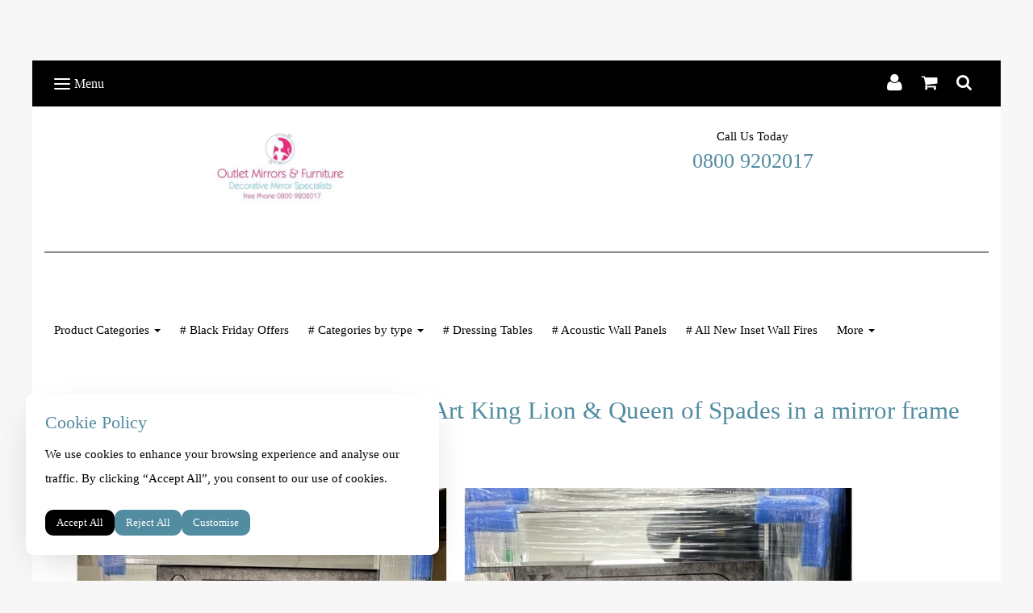

--- FILE ---
content_type: text/html; charset=utf-8
request_url: https://www.outletmirrors.com/ourshop/prod_7513438-Mirror-framed-Playing-Card-Art-Wall-Art-King-Lion-Queen-of-Spades-in-a-mirror-frame.html
body_size: 22864
content:

<!DOCTYPE html> <!--[if lt IE 7]> <html class="no-js ie lt-ie10 lt-ie9 lt-ie8 lt-ie7"> <![endif]--> <!--[if IE 7]> <html class="no-js ie ie7 lt-ie10 lt-ie9 lt-ie8"> <![endif]--> <!--[if IE 8]> <html class="no-js ie ie8 lt-ie10 lt-ie9"> <![endif]--> <!--[if IE 9]> <html class="no-js ie ie9 lt-ie10"> <![endif]--> <!--[if gt IE 9]> <html class="no-js ie not-ie-legacy"> <![endif]--> <!--[if !IE]><!--> <html class="wdk-theme no-js font-size--med"> <!--<![endif]--> <head> <meta http-equiv="X-UA-Compatible" content="IE=edge,chrome=1" /> <meta name="viewport" content="width=device-width, initial-scale=1.0" /> <meta name="format-detection" content="telephone=no" /> <link rel="stylesheet" href="https://assetsbeta.create-cdn.net/_assets/livesites/feature/content-builder/content-builder.min.css?c3a94556c6f2d86fe90489f8b8802cc0"> <title>Mirror framed  Playing Card Art Wall Art  King Lion & Queen of Spades in a mirror frame </title> <meta name="keywords" content="sparkle wall art, framed art, bling wall art, Mirror framed  Playing Card Art Wall Art  King of Heart Skull in a mirror frame , playing card wall art"/> <meta name="description" content="Mirror framed  Playing Card Art Wall Art  King Lion &amp; Queen of Spades in a mirror frame  in a mirror frame "/> <meta name="MSSmartTagsPreventParsing" content="TRUE"/> <link rel="shortcut icon" href="/favicon_default.ico" /> <script src="https://assetsbeta.create-cdn.net/_assets/livesites/component/common/jquery-3.7.1.min.js?2c872dbe60f4ba70fb85356113d8b35e" type="text/javascript"></script><script src="https://assetsbeta.create-cdn.net/_assets/livesites/component/common/jquery-migrate-3.5.2.min.js?88d82ba2bc432aa8ea45a71fb47ebccf" type="text/javascript"></script><script src="/include/js/loader.js?b7db797a0381de3902e8fa937dc499b4"></script><!-- Global site tag (gtag.js) - Google Analytics --><script type="cookie_consent/performance" src="https://www.googletagmanager.com/gtag/js?id=G-JNE452KQ6T" async></script><script type="cookie_consent/performance" >    var siteid = 266193;
    window.dataLayer = window.dataLayer || [];
    function gtag(){dataLayer.push(arguments);}
    // Set default consent to 'denied' 
    gtag('consent', 'default', {
      'ad_storage': 'denied',
      'ad_user_data': 'denied',
      'ad_personalization': 'denied',
      'analytics_storage': 'denied'
    });

    // Listen for consent updates to update the consent levels
    document.addEventListener('cookieConsent', function(data){
      var consentLevels = data.detail;
      if (consentLevels?.all === 'granted') {
        gtag('consent', 'update', {
          'ad_storage': 'granted',
          'ad_user_data': 'granted',
          'ad_personalization': 'granted',
          'analytics_storage': 'granted'
        });
      } else {
        gtag('consent', 'update', {
          'ad_storage': consentLevels.marketing,
          'ad_user_data': consentLevels.marketing,
          'ad_personalization': consentLevels.marketing,
          'analytics_storage': consentLevels.performance
        });
      }
    });

    gtag('js', new Date());
    gtag('config', 'G-JNE452KQ6T', {
      'siteid': siteid
    });

    gtag('config', 'G-Q6C4DVMVJ5');    
    $(function(){
      if (window.events) {
        var shopCurrency = 'GBP';
        window.events.on('addToBasket', function (data, source) {
          if(gtag) {
            let item_list_id = 'product_page';
            let item_list_name = 'Product Page';

            if(source === 'category_page') {
              item_list_id = 'category_page';
              item_list_name = 'Category Page';
            }

            gtag("event", "add_to_cart", {
              currency: shopCurrency,
              value: data.price * data.quantity,
              items: [
                {
                item_id: data.ID,
                item_name: data.title,
                item_list_id: item_list_id,
                item_list_name: item_list_name,
                price: data.price,
                quantity: data.quantity,
                }
              ]
            });
          }
        });

        window.events.on('removeFromBasket', function (data) {
          if(gtag) {
            gtag("event", "remove_from_cart", {
              currency: shopCurrency,
              value: data.price * data.quantity,
              items: [
                {
                item_id: data.ID,
                item_name: data.title,
                item_list_id: 'basket',
                item_list_name: 'Basket',
                price: data.price,
                quantity: data.quantity,
                }
              ]
            });
          }
        })

        window.events.on('checkoutStart', function (data) {
          if(gtag) {
            let basketItems = data.basket.map(function(product) {
              return {
                item_id: product.ID,
                item_name: product.title,
                price: product.price,
                quantity: product.quantity
              }
            });

            gtag("event", "begin_checkout", {
              value: data.amount,
              currency: data.currency,
              items: basketItems
            });
          }

        });

        window.events.on('checkoutComplete', function (data) {
          if(gtag) {
            let basketItems = data.basket.map(function(product) {
              return {
                item_id: product.ID,
                item_name: product.title,
                price: product.price,
              }
            })

            gtag("event", "purchase", {
              currency: data.currency,
              transaction_id: data.transaction_id,
              value: data.amount,
              coupon: data.discount_code,
              shipping: data.postage_price,
              items: basketItems,
            })
          }
        });

        window.events.on('productView', function (data) {
          if(gtag) {
            gtag("event", "view_item", {
              currency: shopCurrency,
              value: 0,
              items: [
                {
                item_id: data.ID,
                item_name: data.title,
                item_list_id: "product_page",
                item_list_name: "Product Page",
                price: data.price
                }
              ]
            });
          }
        })

        window.events.on('checkoutStage', function (step) {
          if(gtag) {
            gtag("event", "checkout", {
              'step': step
            });
          }
        })

        window.events.on('formSubmitting', function(data){
          if(gtag) {
            gtag("event", "form_submit", data);
          }
        });
      }
    });
</script><script type="cookie_consent/performance" >!function(e){if(!window.pintrk){window.pintrk=function()
{window.pintrk.queue.push(Array.prototype.slice.call(arguments))};var
n=window.pintrk;n.queue=[],n.version="3.0";var
t=document.createElement("script");t.async=!0,t.src=e;var
r=document.getElementsByTagName("script")[0];r.parentNode.insertBefore(t,r)}}
("https://s.pinimg.com/ct/core.js");

pintrk('load', '2612848758756');
pintrk('page');
pintrk('track', 'pagevisit');
$(function(){
  if (window.events) {
      var shopCurrency = 'GBP';

      window.events.on('addToBasket', function (data) {
        pintrk('track', 'AddToCart', {
          value: data.price * data.quantity,
          order_quantity: data.quantity,
          currency: shopCurrency,
          product_id: data.ID,
          product_name: data.title,
          product_price: data.price,
        });

      })
      window.events.on('checkoutComplete', function (data) {
        pintrk('track', 'Checkout', {
          order_id: data.id,
          value: data.amount,
          order_quantity: data.total_items,
          currency: shopCurrency,
          line_items: data.basket.map(function (product) { return { product_id: product.ID, product_name: product.title, product_price: product.item.price, product_quantity: product.item.quantity } }),
        });
      })
      window.events.on('productView', function (data) {
        pintrk('track', 'pagevisit', {
          product_id: data.ID,
          product_name: data.title,
          product_price: data.price,
          event_id: 'productView',
        });
      })
  }
});
</script><link rel="stylesheet" type="text/css" href="https://fonts.googleapis.com/css?display=swap&family=Arima+Madurai:300,400,600,700"><style>@font-face {font-family: "font awesome";font-style: normal;font-weight: normal;font-display: swap;src: url("https://create-cdn.net/_assets/fonts/template-fonts/icons/fontawesome/fontawesome.eot?20141125");src: url("https://create-cdn.net/_assets/fonts/template-fonts/icons/fontawesome/fontawesome.eot?iefix&20141125") format("embedded-opentype"), url("https://create-cdn.net/_assets/fonts/template-fonts/icons/fontawesome/fontawesome.woff?20141125") format("woff"), url("https://create-cdn.net/_assets/fonts/template-fonts/icons/fontawesome/fontawesome.ttf?20141125") format("truetype"), url("https://create-cdn.net/_assets/fonts/template-fonts/icons/fontawesome/fontawesome.svg#font-awesome?20141125") format("svg"),url("https://create-cdn.net/_assets/fonts/template-fonts/icons/fontawesome/fontawesome.ttf?20141125") format("truetype")}</style><script>window.createSite = {"pageid":"3282696","currency":{"code":"GBP","pre":"&pound;","aft":""},"product":{"ID":"7513438","title":"Mirror framed  Playing Card Art Wall Art  King Lion & Queen of Spades in a mirror frame ","shortdesc":"Size 65cm x 55cm","price":"180.00","sku":"MS179","weight":"6.000","was_price":"200.00","id":"7513438"}};</script>
					  <meta property="og:type"							content="product" />
					  <meta property="og:url"							content="https://www.outletmirrors.com/ourshop/prod_7513438-Mirror-framed-Playing-Card-Art-Wall-Art-King-Lion-Queen-of-Spades-in-a-mirror-frame.html" />
					  <link rel="canonical"								href="https://www.outletmirrors.com/ourshop/prod_7513438-Mirror-framed-Playing-Card-Art-Wall-Art-King-Lion-Queen-of-Spades-in-a-mirror-frame.html" />
					  <meta property="og:title"							content="Mirror framed  Playing Card Art Wall Art  King Lion & Queen of Spades in a mirror frame " />

					  <meta property="og:description"					content="&nbsp;" />
					  <meta property="og:site_name"						content="Www.outletmirrors.com" />

					  <meta property="product:retailer_title"			content="Outlet mirrors and furniture" />
					  <meta property="product:product_link"				content="https://www.outletmirrors.com/ourshop/prod_7513438-Mirror-framed-Playing-Card-Art-Wall-Art-King-Lion-Queen-of-Spades-in-a-mirror-frame.html" />
					  <meta property="product:retailer_part_no"			content="MS179" />

					  <meta property="product:price:amount"				content="180.00" />
					  <meta property="product:price:currency"			content="GBP" />
					  <meta name="twitter:card" content="product" />

					  <meta property="twitter:data1"					content="180.00 GBP" />
					  <meta property="twitter:label1"					content="PRICE" />
						<meta property="twitter:data2"					content="Size 65cm x 55cm" />
	 					<meta property="twitter:label2"					content="DESCRIPTION" /> <meta property="og:image"			content="https://sites.create-cdn.net/siteimages/26/6/1/266193/19/1/8/19180204/1000x551.jpg?1614691002" /><meta property="product:brand"					content="OUTLETMIRRORS" /><meta property="product:weight:value"				content="6.000" />
								<meta property="product:weight:units"				content="kg" /> <meta property="product:availability"						content="instock" /><script type="application/ld+json">{"@context":"http:\/\/schema.org","@type":"Product","description":"Size 65cm x 55cm","name":"Mirror framed  Playing Card Art Wall Art  King Lion & Queen of Spades in a mirror frame ","image":"https:\/\/sites.create-cdn.net\/siteimages\/26\/6\/1\/266193\/19\/1\/8\/19180204\/1000x551.jpg?1614691002","offers":{"@type":"Offer","priceCurrency":"GBP","price":"180.00","availability":"http:\/\/schema.org\/InStock","shippingDetails":{"@type":"OfferShippingDetails","weight":{"@type":"QuantitativeValue","value":"6.000","unitCode":"KGM"}}},"weight":{"@type":"QuantitativeValue","value":"6.000","unitCode":"KGM"},"sku":"MS179"}</script><link rel="stylesheet" href="https://assetsbeta.create-cdn.net/_assets/livesites/component/modal/modal.min.css?0712ddff8bb7c2ec4838ba17b29103f7" /><link rel="stylesheet" href="https://assetsbeta.create-cdn.net/_assets/livesites/component/session/session.min.css?d14ed9b57555828f24e1c7c78a5bfc7b" /><script type="text/javascript" src="https://assetsbeta.create-cdn.net/_assets/livesites/component/modal/modal.min.js?66520fc5d9421d9b4022a8910d693cbe" async></script><script src="https://assetsbeta.create-cdn.net/_assets/livesites/component/session/session.min.js?e9b6512c3cd27c880a4cc1ed03166ee2" defer></script><script src="https://assetsbeta.create-cdn.net/_assets/livesites/component/page-events/page-events.min.js?64345003a6529e9ec6053cb77419e3db"></script><meta name="google-site-verification" content="AgJIJqsc0s305_o3DkQGl0sr7F--jOkNzoFI4wFcHtM" /> <meta name="p:domain_verify" content="2c0e68d5a2faa789fd5625f906cba5d0"/> <!-- Google tag (gtag.js) --> <script async src="https://www.googletagmanager.com/gtag/js?id=G-Q6C4DVMVJ5"> </script> <script>
  window.dataLayer = window.dataLayer || [];
  function gtag(){dataLayer.push(arguments);}
  gtag('js', new Date());

  gtag('config', 'G-Q6C4DVMVJ5');
</script><meta name="p:domain_verify" content="2c0e68d5a2faa789fd5625f906cba5d0"/> <meta http-equiv="imagetoolbar" content="no"> <script type="text/javascript">
        var message = "" ;

        function clickIE (){
        if ( document . all ){
        ( message );
        return false ;
        }
        }

        function clickNS ( e ){
        if ( document . layers || ( document . getElementById && ! document . all )){
        if ( e . which == 2 || e . which == 3 ){
        ( message );
        return false ;
        }
        }
        }

        if ( document . layers ){
        document . captureEvents ( Event . MOUSEDOWN );
        document . onmousedown = clickNS ;
        } else {
        document . onmouseup = clickNS ;
        document . oncontextmenu = clickIE ;
        }
        document . oncontextmenu = new Function( "return false" )


        function disableselect(e){
        return false
        }

        function reEnable(){
        return true
        }

        //if IE4+
        document.onselectstart=new Function ("return false")</script> <script src="https://assetsbeta.create-cdn.net/_assets/livesites/component/basket/basket.min.js?e1679b6159bb71c40ac7e4cf026ab9d4" async type="text/javascript"></script><link rel='stylesheet' href='/theme.min.css?b7db797a0381de3902e8fa937dc499b4' type='text/css' /><link rel="stylesheet" type="text/css" href="/palette.css?b7db797a0381de3902e8fa937dc499b4" media="screen"><!--Theme JS--><script type="text/javascript">function detect_ie(){var e=window.navigator.userAgent,t=e.indexOf("MSIE ");if(t>0){parseInt(e.substring(t+5,e.indexOf(".",t)),10);document.querySelector("html").className+=" ie"}else{if(e.indexOf("Trident/")>0){var n=e.indexOf("rv:");parseInt(e.substring(n+3,e.indexOf(".",n)),10);document.querySelector("html").className+=" ie"}else{var d=e.indexOf("Edge/");if(!(d>0))return document.querySelector("html").className+=" not-ie",!1;parseInt(e.substring(d+5,e.indexOf(".",d)),10);document.querySelector("html").className+=" edge"}}}function hasFlexGapSupport(){const e=document.createElement("div");e.style.display="flex",e.style.flexDirection="column",e.style.rowGap="1px",e.appendChild(document.createElement("div")),e.appendChild(document.createElement("div")),document.body.appendChild(e);const t=1===e.scrollHeight;return e.parentNode.removeChild(e),t}document.addEventListener("DOMContentLoaded",(function(){detect_ie();/iPad|iPhone|iPod/.test(navigator.userAgent)&&!window.MSStream&&!hasFlexGapSupport()&&document.documentElement.classList.add("flex-gap-not-supported")}));</script><script type="application/ld+json">
				{
				  "@context": "http://schema.org",
				  "@type": "WebSite",
				  "url": "https://www.outletmirrors.com/",
				  "potentialAction": {
				    "@type": "SearchAction",
				    "target": "https://www.outletmirrors.com/shop/search.php?q={search_term_string}",
				    "query-input": "required name=search_term_string"
				  }
				}</script><script>!function(e,t,n){function r(e,t){return typeof e===t}function s(){var e,t,n,s,i,o,a;for(var l in w)if(w.hasOwnProperty(l)){if(e=[],t=w[l],t.name&&(e.push(t.name.toLowerCase()),t.options&&t.options.aliases&&t.options.aliases.length))for(n=0;n<t.options.aliases.length;n++)e.push(t.options.aliases[n].toLowerCase());for(s=r(t.fn,"function")?t.fn():t.fn,i=0;i<e.length;i++)o=e[i],a=o.split("."),1===a.length?S[a[0]]=s:(!S[a[0]]||S[a[0]]instanceof Boolean||(S[a[0]]=new Boolean(S[a[0]])),S[a[0]][a[1]]=s),y.push((s?"":"no-")+a.join("-"))}}function i(e){var t=b.className,n=S._config.classPrefix||"";if(x&&(t=t.baseVal),S._config.enableJSClass){var r=new RegExp("(^|\\s)"+n+"no-js(\\s|$)");t=t.replace(r,"$1"+n+"js$2")}S._config.enableClasses&&(t+=" "+n+e.join(" "+n),x?b.className.baseVal=t:b.className=t)}function o(){return"function"!=typeof t.createElement?t.createElement(arguments[0]):x?t.createElementNS.call(t,"http://www.w3.org/2000/svg",arguments[0]):t.createElement.apply(t,arguments)}function a(e){return e.replace(/([a-z])-([a-z])/g,function(e,t,n){return t+n.toUpperCase()}).replace(/^-/,"")}function l(){var e=t.body;return e||(e=o(x?"svg":"body"),e.fake=!0),e}function f(e,n,r,s){var i,a,f,u,c="modernizr",d=o("div"),p=l();if(parseInt(r,10))for(;r--;)f=o("div"),f.id=s?s[r]:c+(r+1),d.appendChild(f);return i=o("style"),i.type="text/css",i.id="s"+c,(p.fake?p:d).appendChild(i),p.appendChild(d),i.styleSheet?i.styleSheet.cssText=e:i.appendChild(t.createTextNode(e)),d.id=c,p.fake&&(p.style.background="",p.style.overflow="hidden",u=b.style.overflow,b.style.overflow="hidden",b.appendChild(p)),a=n(d,e),p.fake?(p.parentNode.removeChild(p),b.style.overflow=u,b.offsetHeight):d.parentNode.removeChild(d),!!a}function u(e,t){return!!~(""+e).indexOf(t)}function c(e,t){return function(){return e.apply(t,arguments)}}function d(e,t,n){var s;for(var i in e)if(e[i]in t)return n===!1?e[i]:(s=t[e[i]],r(s,"function")?c(s,n||t):s);return!1}function p(e){return e.replace(/([A-Z])/g,function(e,t){return"-"+t.toLowerCase()}).replace(/^ms-/,"-ms-")}function v(t,n,r){var s;if("getComputedStyle"in e){s=getComputedStyle.call(e,t,n);var i=e.console;if(null!==s)r&&(s=s.getPropertyValue(r));else if(i){var o=i.error?"error":"log";i[o].call(i,"getComputedStyle returning null, its possible modernizr test results are inaccurate")}}else s=!n&&t.currentStyle&&t.currentStyle[r];return s}function m(t,r){var s=t.length;if("CSS"in e&&"supports"in e.CSS){for(;s--;)if(e.CSS.supports(p(t[s]),r))return!0;return!1}if("CSSSupportsRule"in e){for(var i=[];s--;)i.push("("+p(t[s])+":"+r+")");return i=i.join(" or "),f("@supports ("+i+") { #modernizr { position: absolute; } }",function(e){return"absolute"==v(e,null,"position")})}return n}function g(e,t,s,i){function l(){c&&(delete P.style,delete P.modElem)}if(i=!r(i,"undefined")&&i,!r(s,"undefined")){var f=m(e,s);if(!r(f,"undefined"))return f}for(var c,d,p,v,g,h=["modernizr","tspan","samp"];!P.style&&h.length;)c=!0,P.modElem=o(h.shift()),P.style=P.modElem.style;for(p=e.length,d=0;d<p;d++)if(v=e[d],g=P.style[v],u(v,"-")&&(v=a(v)),P.style[v]!==n){if(i||r(s,"undefined"))return l(),"pfx"!=t||v;try{P.style[v]=s}catch(y){}if(P.style[v]!=g)return l(),"pfx"!=t||v}return l(),!1}function h(e,t,n,s,i){var o=e.charAt(0).toUpperCase()+e.slice(1),a=(e+" "+z.join(o+" ")+o).split(" ");return r(t,"string")||r(t,"undefined")?g(a,t,s,i):(a=(e+" "+j.join(o+" ")+o).split(" "),d(a,t,n))}var y=[],w=[],C={_version:"3.4.0",_config:{classPrefix:"",enableClasses:!0,enableJSClass:!0,usePrefixes:!0},_q:[],on:function(e,t){var n=this;setTimeout(function(){t(n[e])},0)},addTest:function(e,t,n){w.push({name:e,fn:t,options:n})},addAsyncTest:function(e){w.push({name:null,fn:e})}},S=function(){};S.prototype=C,S=new S,S.addTest("eventlistener","addEventListener"in e),S.addTest("svg",!!t.createElementNS&&!!t.createElementNS("http://www.w3.org/2000/svg","svg").createSVGRect);var b=t.documentElement;S.addTest("classlist","classList"in b);var x="svg"===b.nodeName.toLowerCase();S.addTest("srcset","srcset"in o("img")),S.addTest("inlinesvg",function(){var e=o("div");return e.innerHTML="<svg/>","http://www.w3.org/2000/svg"==("undefined"!=typeof SVGRect&&e.firstChild&&e.firstChild.namespaceURI)});var T=function(){function e(e,t){var s;return!!e&&(t&&"string"!=typeof t||(t=o(t||"div")),e="on"+e,s=e in t,!s&&r&&(t.setAttribute||(t=o("div")),t.setAttribute(e,""),s="function"==typeof t[e],t[e]!==n&&(t[e]=n),t.removeAttribute(e)),s)}var r=!("onblur"in t.documentElement);return e}();C.hasEvent=T;var E=C.testStyles=f,_=function(){var e=navigator.userAgent,t=e.match(/w(eb)?osbrowser/gi),n=e.match(/windows phone/gi)&&e.match(/iemobile\/([0-9])+/gi)&&parseFloat(RegExp.$1)>=9;return t||n}();_?S.addTest("fontface",!1):E('@font-face {font-family:"font";src:url("https://")}',function(e,n){var r=t.getElementById("smodernizr"),s=r.sheet||r.styleSheet,i=s?s.cssRules&&s.cssRules[0]?s.cssRules[0].cssText:s.cssText||"":"",o=/src/i.test(i)&&0===i.indexOf(n.split(" ")[0]);S.addTest("fontface",o)}),S.addTest("details",function(){var e,t=o("details");return"open"in t&&(E("#modernizr details{display:block}",function(n){n.appendChild(t),t.innerHTML="<summary>a</summary>b",e=t.offsetHeight,t.open=!0,e=e!=t.offsetHeight}),e)});var R="Moz O ms Webkit",z=C._config.usePrefixes?R.split(" "):[];C._cssomPrefixes=z;var L=function(t){var r,s=prefixes.length,i=e.CSSRule;if("undefined"==typeof i)return n;if(!t)return!1;if(t=t.replace(/^@/,""),r=t.replace(/-/g,"_").toUpperCase()+"_RULE",r in i)return"@"+t;for(var o=0;o<s;o++){var a=prefixes[o],l=a.toUpperCase()+"_"+r;if(l in i)return"@-"+a.toLowerCase()+"-"+t}return!1};C.atRule=L;var j=C._config.usePrefixes?R.toLowerCase().split(" "):[];C._domPrefixes=j;var N={elem:o("modernizr")};S._q.push(function(){delete N.elem});var P={style:N.elem.style};S._q.unshift(function(){delete P.style}),C.testAllProps=h;var A=C.prefixed=function(e,t,n){return 0===e.indexOf("@")?L(e):(e.indexOf("-")!=-1&&(e=a(e)),t?h(e,t,n):h(e,"pfx"))};S.addTest("objectfit",!!A("objectFit"),{aliases:["object-fit"]}),s(),i(y),delete C.addTest,delete C.addAsyncTest;for(var k=0;k<S._q.length;k++)S._q[k]();e.Modernizr=S}(window,document);
function jsload(e,t){if(0===e.indexOf("/_assets/")&&(e=createCDNPath+e),jsload_files.indexOf(e)===-1){if("function"==typeof t){var s=document.createElement("script"),a=document.getElementsByTagName("script")[0];s.src=e,a.parentNode.insertBefore(s,a),t&&(s.onload=t)}else document.write(unescape('%3Cscript src="'+e+'"%3E%3C/script%3E'));jsload_files.push(e)}}var jsload_files=[];if("undefined"==typeof createCDNPath)var createCDNPath="https://create-cdn.net";

		 	if( ! Modernizr.classlist ){
				jsload('/_assets/shared/component/polyfill-classlist/polyfill-classlist.min.js');
		 	}
		

		 	if( ! Modernizr.eventlistener ){
				jsload('/_assets/shared/component/polyfill-eventlistener/polyfill-eventlistener.min.js');
		 	}</script> <style>
      body, .font--content { font-family: "verdana"; }
				.font--heading { font-family: "verdana"; }
				.font--logo { font-family: "arima madurai"; }
				.i { font-family: "font awesome" ; }      /* A comment to stop the syntax highlighting from breaking */

      /* Add the template background options */

      html {<!--WDK: templateoption:templatebg-->
      }</style> <link rel="stylesheet" href="https://create-cdn.net/_assets/livesites/component/csswizardry-grids-responsive/csswizardry-grids-responsive.min.css?20150528"> <!--[if lt IE 9]> <script src="https://create-cdn.net/_assets/livesites/component/html5shiv/html5shiv.min.js"></script> <![endif]--> <script>
      var firstBlock, headerBlock, blockContent
      function incorporateHeader() {
        // First-run setup
        if (!headerBlock) {
          firstBlock = document.querySelector('.block--incorporate-header')
          // If there's a sub-block, use that.
          if (firstBlock.querySelector('.block')) {
            firstBlock = firstBlock.querySelector('.block')
          }

          blockContent = firstBlock.getElementsByClassName('block__content')[0]
          if (!blockContent) {
            blockContent = firstBlock
          }
          headerBlock = document.getElementById('site-navigation')
          // Split and find as running the regex directly on className did not work.
          var firstBlockPalette = firstBlock.className.split(' ').find(function (e) {
            return /^palette-[a-zA-Z0-9_-]+$/.test(e)
          })
          var headerBlocks = headerBlock.children
          for (var i = 0; i < headerBlocks.length; i++) {
            //Remove existing palette class
            headerBlocks[i].className.replace(/(s|^)palette-[a-zA-Z0-9_-]+($|s)/, ' ')
            if (firstBlockPalette) {
              headerBlocks[i].classList.add(firstBlockPalette)
            }
          }
          // The header now needs the incorporated class
          headerBlock.classList.add('header--incorporated')
          // Re-run on resize
          window.addEventListener('resize', incorporateHeader, true)
          // Run again when things have finished running
          window.setTimeout(incorporateHeader, 0)

          var headerImages = headerBlock.querySelectorAll('img')
          for (var i = 0; i < headerImages.length; i++) {
            var image = headerImages[i]
            image.addEventListener('load', incorporateHeader)
          }
        }
        var headerHeight = headerBlock.scrollHeight
        document.body.style.setProperty('--header-height', headerHeight + 'px')
      }</script> </head> <body class="wdk_columnCount_1 has-complementary--secondary has-banner--type-3 page-type-shop has-shop has-basket heading--med button--round theme--button-round theme--corner-round theme--corner-radius-medium theme--card-solid theme--divider-solid theme--link-underline wdk-theme-body template-rwd template-structure-167"> <div id="site-wrapper" class="site-wrapper"> <header id="site-navigation" class="site-header is-content-builder"> <!----><section data-save-timestamp="1640037979511" id="block_1838" data-cb-blocktype="HeaderSixBlock" data-cb-version="1.67.0" class="block block--full-width js-block--block_1 block--pad-top-25 block--pad-bottom-25 s-header-block block--pad-0"><!----> <div><header class="s-header"><div class="s-header__bar s-header__bar--border b-line-height--xs b-padding-y-15--xs"><div class="container"><div class="row"><div class="col-xs-12 b-flex--xs b-flex-none--md b-flex--center"><ul class="s-header__menu-toggle list-inline b-margin-b-0--xs b-font-size-18--xs b-display-none--md b-line-height--0"><button type="button" class="hamburger hamburger--squeeze js-mobile-open s-header__menu-open uneditable-element"><span aria-hidden="true" class="hamburger-box"><span class="hamburger-inner"></span></span> <span class="hamburger-label b-font-size-16--xs b-margin-l-5--xs">Menu</span></button> <button type="button" class="hamburger hamburger--squeeze js-mobile-close s-header__menu-close b-display-none--xs uneditable-element"><span aria-hidden="true" class="hamburger-box"><span class="hamburger-inner"></span></span> <span class="hamburger-label b-font-size-16--xs b-margin-l-5--xs">Menu</span></button></ul> <div data-name="social-icons" class="s-social-icons s-header__social-icons b-line-height--xs b-display-none--xs b-display-inline-block--md b-font-size-22--xs"><ul class="s-social-icons__list list-inline b-ul-li-lr-10--xs b-display-inline-block--xs icon--xxs b-margin-0--xs cb-tooltip-bottom"><li class="s-social-icons__item"><a class="s-social-icons__link" href="https://www.facebook.com/Outlet-mirrors-472415652932671/timeline/?ref=ts" target="_blank" rel="noopener"><i class="fas fa-facebook icon" title="facebook"></i></a></li><li class="s-social-icons__item"><a class="s-social-icons__link" href="https://www.instagram.com/outletmirrors" target="_blank" rel="noopener"><i class="fas fa-instagram icon" title="instagram"></i></a></li><li class="s-social-icons__item"><a class="s-social-icons__link" href="https://www.twitter.com/OutletMirrors" target="_blank" rel="noopener"><i class="fas fa-twitter icon" title="twitter"></i></a></li></ul></div> <ul class="s-header__shop-icons sm sm-shop b-margin-b-0--xs b-pull-right--md b-text-right--xs b-flex--grow-1"><li id="site-account" data-name="accountlogin" data-sm-reverse="true" class="site-account"><!-- Login --> <a href="/account/" class="sm-shop-toggle"> <span class="sm-shop-toggle__icon i i-account"></span> <span class="sm-shop-toggle__text icon-text">account</span> </a> </li> <li id="site-basket" data-name="shopbasket" data-sm-reverse="true" class="shop-basket"><!-- Basket --> <a class="sm-shop-toggle"> <span class="sm-shop-toggle__icon i i-basket"></span> <span class="sm-shop-toggle__text icon-text">basket</span> </a> <ul class="mega-menu"> <li> <div class="sm-shop-dropdown-item"> <div class="sm-shop-item"> <!--<div class="basket basket&#45;&#45;micro">--> <!--Might not be needed, delete if not --> <div class="basket__total">Total: <span class="wdk_basket_total"></span></div> <div class="basket__menu"> <div class="basket__link"> <a class="dropdown-item__link" href="/ourshop/basket">Basket</a> </div> <div class="checkout__link"> <a class="dropdown-item__link" href="/ourshop/checkout">Checkout</a> </div> </div> <!--</div>--><!--Might not be needed, delete if not --> </div> </div> </li> </ul> </li> <li id="site-search" data-name="shopsearch" data-sm-reverse="true" class="shop-search"> <a class="sm-shop-toggle"> <span class="sm-shop-toggle__icon i i-search"></span> <span class="sm-shop-toggle__text icon-text">Search</span> </a> <ul class="mega-menu"> <li> <div class="sm-shop-dropdown-item"> <form class="form site-search" method="get" action="/shop/search.php" name="sideSearchForm"> <fieldset class="fieldset"> <legend class="legend">Search the shop</legend> <input class="text-input" name="q" id="shop_search_header" type="search" placeholder=""> <button class="button" type="submit"> <span class="i i-search"></span> <span class="icon-text">Search</span> </button> </fieldset> </form> </div> </li> </ul> </li></ul></div></div></div></div> <div class="container"><div class="row"><div class="col-xs-12 b-padding-y-30--xs"><div class="row b-flex--sm b-flex--center"><div itemscope="itemscope" itemtype="http://schema.org/Organization" class="s-header__item s-header__item--logo col-xs-12 col-sm-6 b-display-block--xs b-text-center--xs b-text-left--sm b-line-height--0 b-margin-b-30--xs b-margin-b-0--sm"><a data-name="logo" itemprop="url" href="/" class="editable-element editable-element--logo logo-container b-logo-center--xs b-logo-reset--sm"><!----> <figure data-name="logo-image" data-imagesize="100" itemprop="logo" class="editable-element editable-element--image b-img has-max-sizes cb-block-edit-controls-centered--xs" style="--image-size:100;--image-width-max:350px;--image-height-max:90px;"><div class="editable-element--image--cover"><!----> <img src="https://sites.create-cdn.net/siteimages/26/6/1/266193/18/6/5/18654481/400x207.jpeg?1599044606" data-id="18654481" alt="" sizes="(min-width: 400px) 400px, 100vw" class="logo logo--image cb-editable-img" style="object-position:50% 50%;font-family:'object-fit: cover; object-position: 50% 50%;';" loading="eager" data-pin-media="https://sites.create-cdn.net/siteimages/26/6/1/266193/18/6/5/18654481/400x207.jpeg?1599044606" srcset="https://sites.create-cdn.net/siteimages/26/6/1/266193/18/6/5/18654481/400x207.jpeg?1599044606 400w, https://sites.create-cdn.net/siteimages/26/6/1/266193/18/6/5/18654481/350x181.jpeg?1599044606 350w, https://sites.create-cdn.net/siteimages/26/6/1/266193/18/6/5/18654481/200x104.jpeg?1599044606 200w, https://sites.create-cdn.net/siteimages/26/6/1/266193/18/6/5/18654481/50x26.jpeg?1599044606 50w" width="400" height="207" data-final-tag="true"> <!----></div> <!----> <!----> <!----> <!----> <!----></figure></a></div> <div class="s-header__item s-header__item--tagline col-xs-12 col-sm-6 b-text-center--xs b-text-right--sm b-line-height--0"><div data-name="tagline-subtext" class="editable-element editable-element--text text" style="font-size:1rem;"><div class="b-p-tag-reset--10"><p>Call Us Today</p></div></div> <div data-name="tagline-text" class="editable-element editable-element--heading"><h4 class="heading font--heading b-margin-b-0--xs heading--beta heading--allow-newlines"><a href="tel:08009202017" data-type="telephone" title="" data-file-id="" data-file-name="" data-telephone="08009202017" rel="" class="link"><span hasParent="true" class="heading-utility editable-element--text">0800 9202017</span></a></h4></div></div></div></div> <ul class="s-navigation s-navigation--border list-unstyled clearfix b-margin-b-0--xs col-xs-12 b-padding-y-15--md"><li role="navigation" id="site-menu" class="s-navigation__item s-navigation__item--menu b-text-center--md"><nav data-name="menu" class="js-menu-nav b-line-height--0"><button type="button" class="hamburger hamburger--squeeze is-active js-mobile-inside-close s-header__menu-close b-padding-y-30--xs b-padding-x-30--xs b-line-height--xs b-display-none--md"><span aria-hidden="true" class="hamburger-box"><span class="hamburger-inner"></span></span> <span class="hamburger-label b-font-size-16--xs b-margin-l-5--xs">Close</span></button> <div><span class="b-display-inline-block--md s-menu--loading js-menu__container-block_1_sticky--false"> <ul class="editable-element editable-element--menu" class=""> <li class="js-menu__more-item-block_1_sticky--false "> <a  href="/">
                  Product Categories                </a> <ul class="editable-element editable-element--menu" class=""> <li class="js-menu__more-item-block_1_sticky--false "> <a  href="/ourshop/cat_1844430--Black-Friday-Offers.html">
                  #  Black Friday Offers                </a> </li> <li class="js-menu__more-item-block_1_sticky--false "> <a  href="/ourshop/cat_1832557--Categories-by-type.html">
                  #  Categories by type                </a> <ul class="editable-element editable-element--menu" class=""> <li class="js-menu__more-item-block_1_sticky--false "> <a  href="/ourshop/cat_1832564-Chests-Bedside-Chests.html">
                  Chests & Bedside Chests                </a> </li> <li class="js-menu__more-item-block_1_sticky--false "> <a  href="/ourshop/cat_1834278-Clocks.html">
                  Clocks                </a> </li> <li class="js-menu__more-item-block_1_sticky--false "> <a  href="/ourshop/cat_1832559-Coffee-Occasional-Tables.html">
                  Coffee & Occasional Tables                </a> </li> <li class="js-menu__more-item-block_1_sticky--false "> <a  href="/ourshop/cat_1832558-Console-Tables.html">
                  Console Tables                </a> </li> <li class="js-menu__more-item-block_1_sticky--false "> <a  href="/ourshop/cat_1582771-Dining-Chairs.html">
                  Dining Chairs                </a> </li> <li class="js-menu__more-item-block_1_sticky--false "> <a  href="/ourshop/cat_1832561-Dining-Tables.html">
                  Dining Tables                </a> </li> <li class="js-menu__more-item-block_1_sticky--false "> <a  href="/ourshop/cat_1832640-Dressing-Tables.html">
                  Dressing Tables                </a> </li> <li class="js-menu__more-item-block_1_sticky--false "> <a  href="/ourshop/cat_1832563-Fires.html">
                  Fires                </a> </li> <li class="js-menu__more-item-block_1_sticky--false "> <a  href="/ourshop/cat_1832713-Lighting.html">
                  Lighting                </a> </li> <li class="js-menu__more-item-block_1_sticky--false "> <a  href="/ourshop/cat_1832560-Sideboards.html">
                  Sideboards                </a> </li> <li class="js-menu__more-item-block_1_sticky--false "> <a  href="/ourshop/cat_1841876-Sofas.html">
                  Sofa's                </a> </li> <li class="js-menu__more-item-block_1_sticky--false "> <a  href="/ourshop/cat_1832562-TV-Media-Units.html">
                  TV Media Units                </a> </li> <li class="js-menu__more-item-block_1_sticky--false "> <a  href="/ourshop/cat_1822572-Upholstery-Ranges.html">
                  Upholstery Ranges                </a> <ul class="editable-element editable-element--menu" class=""> <li class="js-menu__more-item-block_1_sticky--false "> <a  href="/ourshop/cat_1822574-Fabric-Upholstery.html">
                  Fabric Upholstery                </a> </li> <li class="js-menu__more-item-block_1_sticky--false "> <a  href="/ourshop/cat_1822573-Leather-Upholstery.html">
                  Leather Upholstery                </a> </li> </ul> </li> </ul> </li> <li class="js-menu__more-item-block_1_sticky--false "> <a  href="/ourshop/cat_1826337--Dressing-Tables.html">
                  #  Dressing Tables                </a> </li> <li class="js-menu__more-item-block_1_sticky--false "> <a  href="/ourshop/cat_1808392--Acoustic-Wall-Panels.html">
                  # Acoustic Wall Panels                </a> </li> <li class="js-menu__more-item-block_1_sticky--false "> <a  href="/ourshop/cat_1806603--All-New-Inset-Wall-Fires.html">
                  # All New Inset Wall Fires                </a> </li> <li class="js-menu__more-item-block_1_sticky--false "> <a  href="/ourshop/cat_1757337--All-Sale-Offers.html">
                  # All Sale Offers                </a> </li> <li class="js-menu__more-item-block_1_sticky--false "> <a  href="/ourshop/cat_1308013--Diamond-Crush-Crystal-Mirrors-Furniture.html">
                  # Diamond Crush Crystal Mirrors & Furniture                </a> <ul class="editable-element editable-element--menu" class=""> <li class="js-menu__more-item-block_1_sticky--false "> <a  href="/ourshop/cat_1745015-Bedroom-Furniture.html">
                  Bedroom Furniture                </a> </li> <li class="js-menu__more-item-block_1_sticky--false "> <a  href="/ourshop/cat_1745009-Clocks.html">
                  Clocks                </a> </li> <li class="js-menu__more-item-block_1_sticky--false "> <a  href="/ourshop/cat_1744852-Coffee-tables-Occasional-Tables.html">
                  Coffee tables & Occasional Tables                </a> </li> <li class="js-menu__more-item-block_1_sticky--false "> <a  href="/ourshop/cat_1745007-Console-Tables.html">
                  Console Tables                </a> </li> <li class="js-menu__more-item-block_1_sticky--false "> <a  href="/ourshop/cat_1534403-Diamond-Crush-Wall-Plaques.html">
                  Diamond Crush Wall Plaques                </a> </li> <li class="js-menu__more-item-block_1_sticky--false "> <a  href="/ourshop/cat_1745008-Dining-Tables.html">
                  Dining Tables                </a> </li> <li class="js-menu__more-item-block_1_sticky--false "> <a  href="/ourshop/cat_1744846-Fire-Surrounds.html">
                  Fire Surrounds                </a> </li> <li class="js-menu__more-item-block_1_sticky--false "> <a  href="/ourshop/cat_1744862-floor-Lamp-Table-Lamps.html">
                  floor Lamp & Table Lamps                </a> </li> <li class="js-menu__more-item-block_1_sticky--false "> <a  href="/ourshop/cat_1745026-Hollywood-Mirrors.html">
                  Hollywood Mirrors                </a> </li> <li class="js-menu__more-item-block_1_sticky--false "> <a  href="/ourshop/cat_1745017-Photo-Frame-Accessories.html">
                  Photo Frame & Accessories                </a> </li> <li class="js-menu__more-item-block_1_sticky--false "> <a  href="/ourshop/cat_1744849-Sideboard.html">
                  Sideboard                </a> </li> <li class="js-menu__more-item-block_1_sticky--false "> <a  href="/ourshop/cat_1745014-Tv-Units.html">
                  Tv Units                </a> </li> <li class="js-menu__more-item-block_1_sticky--false "> <a  href="/ourshop/cat_1744970-Wall-Mirrors.html">
                  Wall Mirrors                </a> </li> </ul> </li> <li class="js-menu__more-item-block_1_sticky--false "> <a  href="/ourshop/cat_1835102--Framed-3D-PU-Panel-Wall-Art.html">
                  # Framed 3D PU Panel Wall Art                </a> </li> <li class="js-menu__more-item-block_1_sticky--false "> <a  href="/ourshop/cat_1830087--Framed-Canvas-Wall-Art.html">
                  # Framed Canvas Wall Art                </a> </li> <li class="js-menu__more-item-block_1_sticky--false "> <a  href="/ourshop/cat_1840802--Framed-Velvet-Wall-Art.html">
                  # Framed Velvet Wall Art                </a> </li> <li class="js-menu__more-item-block_1_sticky--false "> <a  href="/ourshop/cat_1254362--Framed-Wall-Art.html">
                  # Framed Wall Art                </a> <ul class="editable-element editable-element--menu" class=""> <li class="js-menu__more-item-block_1_sticky--false "> <a  href="/ourshop/cat_1840803--Framed-Velvet-Wall-Art.html">
                  # Framed Velvet Wall Art                </a> </li> <li class="js-menu__more-item-block_1_sticky--false "> <a  href="/ourshop/cat_1420317--Glitter-Drinks-wall-art.html">
                  * Glitter Drinks wall art                </a> </li> <li class="js-menu__more-item-block_1_sticky--false "> <a  href="/ourshop/cat_1269847--Patrice-Murciano-Framed-Art-Prints.html">
                  * Patrice Murciano Framed Art Prints                </a> </li> <li class="js-menu__more-item-block_1_sticky--false "> <a  href="/ourshop/cat_1309319--Sparkle-Glitter-Art.html">
                  * Sparkle Glitter Art                </a> </li> <li class="js-menu__more-item-block_1_sticky--false "> <a  href="/ourshop/cat_1745155-100cm-x-60cm-95cm-x-75cm.html">
                  100cm x 60cm / 95cm x 75cm                </a> </li> <li class="js-menu__more-item-block_1_sticky--false "> <a  href="/ourshop/cat_1745156-114cm-x-65cm-120cm-x-80cm.html">
                  114cm x 65cm / 120cm x 80cm                </a> </li> <li class="js-menu__more-item-block_1_sticky--false "> <a  href="/ourshop/cat_1439769-3d-Wall-Art.html">
                  3d Wall Art                </a> </li> <li class="js-menu__more-item-block_1_sticky--false "> <a  href="/ourshop/cat_1745152-55cm-x-55cm-60cm-x-60cm-65cm-x-65cm.html">
                  55cm  x 55cm / 60cm x 60cm / 65cm x 65cm                </a> </li> <li class="js-menu__more-item-block_1_sticky--false "> <a  href="/ourshop/cat_1745153-65cm-x-65cm-75cm-x-75cm.html">
                  65cm x 65cm /  75cm x 75cm                </a> </li> <li class="js-menu__more-item-block_1_sticky--false "> <a  href="/ourshop/cat_1745154-85cm-x-85cm-90cm-x-90cm.html">
                  85cm x 85cm / 90cm x 90cm                </a> </li> <li class="js-menu__more-item-block_1_sticky--false "> <a  href="/ourshop/cat_1783045-A-Tribute-to-Her-Majesty-The-Queen-Elizabeth.html">
                  A Tribute to Her Majesty The Queen Elizabeth                </a> </li> <li class="js-menu__more-item-block_1_sticky--false "> <a  href="/ourshop/cat_1745239-Diamond-Crush-Framed.html">
                  Diamond Crush Framed                </a> </li> <li class="js-menu__more-item-block_1_sticky--false "> <a  href="/ourshop/cat_1825444-Extra-Large-Wall-Art-168cm.html">
                  Extra Large Wall Art 168cm                </a> </li> </ul> </li> <li class="js-menu__more-item-block_1_sticky--false "> <a  href="/ourshop/cat_1805448--Garden-Range.html">
                  # Garden Range                </a> </li> <li class="js-menu__more-item-block_1_sticky--false "> <a  href="/ourshop/cat_1831221--Marble-Dining-Tables.html">
                  # Marble Dining Tables                </a> <ul class="editable-element editable-element--menu" class=""> <li class="js-menu__more-item-block_1_sticky--false "> <a  href="/ourshop/cat_1736502--Marble-Furniture.html">
                  # Marble Furniture                </a> <ul class="editable-element editable-element--menu" class=""> <li class="js-menu__more-item-block_1_sticky--false "> <a  href="/ourshop/cat_1831057-Dining-Tables.html">
                  Dining Tables                </a> </li> </ul> </li> </ul> </li> <li class="js-menu__more-item-block_1_sticky--false "> <a  href="/ourshop/cat_1601654--Mirrored-Bedroom-Furniture.html">
                  # Mirrored Bedroom Furniture                </a> </li> <li class="js-menu__more-item-block_1_sticky--false "> <a  href="/ourshop/cat_1418928--Mirrored-Fire-Surrounds.html">
                  # Mirrored Fire Surrounds                </a> </li> <li class="js-menu__more-item-block_1_sticky--false "> <a  href="/ourshop/cat_1822457--Mirrored-Furniture-Ranges.html">
                  # Mirrored Furniture Ranges                </a> <ul class="editable-element editable-element--menu" class=""> <li class="js-menu__more-item-block_1_sticky--false "> <a  href="/ourshop/cat_1384318--Mirrored-Sideboards.html">
                  * Mirrored Sideboards                </a> </li> <li class="js-menu__more-item-block_1_sticky--false "> <a  href="/ourshop/cat_1316171-Crystal-Border-Mirrors-Furniture.html">
                  *Crystal Border Mirrors & Furniture                </a> </li> <li class="js-menu__more-item-block_1_sticky--false "> <a  href="/ourshop/cat_1437313-Mirrored-Dining-Tables.html">
                  *Mirrored Dining Tables                </a> </li> <li class="js-menu__more-item-block_1_sticky--false "> <a  href="/ourshop/cat_1446613-Mirrored-Sofia-Range.html">
                  *Mirrored Sofia Range                </a> </li> </ul> </li> <li class="js-menu__more-item-block_1_sticky--false "> <a  href="/ourshop/cat_1308790--Mirrored-Tv-Video-Units.html">
                  # Mirrored Tv Video Units                </a> </li> <li class="js-menu__more-item-block_1_sticky--false "> <a  href="/ourshop/cat_1305497--Mirrored-White-Furniture.html">
                  # Mirrored White Furniture                </a> </li> <li class="js-menu__more-item-block_1_sticky--false "> <a  href="/ourshop/cat_1820130--New-Steampunk-Range.html">
                  # New Steampunk Range                </a> </li> <li class="js-menu__more-item-block_1_sticky--false "> <a  href="/ourshop/cat_1777085--Wall-Mirrors.html">
                  # Wall Mirrors                </a> <ul class="editable-element editable-element--menu" class=""> <li class="js-menu__more-item-block_1_sticky--false "> <a  href="/ourshop/cat_1801955--British-Made-Mirrors.html">
                  # British Made Mirrors                </a> </li> <li class="js-menu__more-item-block_1_sticky--false "> <a  href="/ourshop/cat_1366062--Diamond-Crush-Crystal-Sparkle-Mirrors.html">
                  # Diamond Crush Crystal Sparkle Mirrors                </a> </li> <li class="js-menu__more-item-block_1_sticky--false "> <a  href="/ourshop/cat_1429674--Hollywood-Mirrors.html">
                  # Hollywood Mirrors                </a> </li> <li class="js-menu__more-item-block_1_sticky--false "> <a  href="/ourshop/cat_1750932--Window-style-Mirrors.html">
                  # Window style Mirrors                </a> </li> <li class="js-menu__more-item-block_1_sticky--false "> <a  href="/ourshop/cat_985925-Venetian-Tray-Mirrors.html">
                  #Venetian Tray Mirrors                </a> </li> <li class="js-menu__more-item-block_1_sticky--false "> <a  href="/ourshop/cat_1505683-Framed-bevelled-Wall-Mirrors.html">
                  *Framed bevelled Wall Mirrors                </a> </li> <li class="js-menu__more-item-block_1_sticky--false "> <a  href="/ourshop/cat_985911-Frameless-Multi-Faceted-Mirrors.html">
                  *Frameless & Multi Faceted Mirrors                </a> </li> <li class="js-menu__more-item-block_1_sticky--false "> <a  href="/ourshop/cat_985956-Rococo-Mirrors.html">
                  *Rococo Mirrors                </a> </li> <li class="js-menu__more-item-block_1_sticky--false "> <a  href="/ourshop/cat_1000104-Cheval-Mirrors.html">
                  Cheval Mirrors                </a> </li> <li class="js-menu__more-item-block_1_sticky--false "> <a  href="/ourshop/cat_1061109-Crushed-Mosaic-Sparkle-Mirrors.html">
                  Crushed Mosaic Sparkle Mirrors                </a> </li> <li class="js-menu__more-item-block_1_sticky--false "> <a  href="/ourshop/cat_1118383-Heart-Shaped-Mirrors.html">
                  Heart Shaped Mirrors                </a> </li> <li class="js-menu__more-item-block_1_sticky--false "> <a  href="/ourshop/cat_1077372-Round-Mirrors.html">
                  Round Mirrors                </a> </li> <li class="js-menu__more-item-block_1_sticky--false "> <a  href="/ourshop/cat_998470-Tri-Fold-Dressing-Table-Mirrors.html">
                  Tri Fold Dressing Table Mirrors                </a> </li> </ul> </li> <li class="js-menu__more-item-block_1_sticky--false "> <a  href="/ourshop/cat_1507359-Bar-Stools.html">
                  #Bar Stools                </a> </li> <li class="js-menu__more-item-block_1_sticky--false "> <a  href="/ourshop/cat_1496013-Accessories-Ornaments.html">
                  *Accessories / Ornaments                </a> <ul class="editable-element editable-element--menu" class=""> <li class="js-menu__more-item-block_1_sticky--false "> <a  href="/ourshop/cat_1763878-Graffiti-Ornaments.html">
                  Graffiti Ornaments                 </a> </li> </ul> </li> <li class="js-menu__more-item-block_1_sticky--false "> <a  href="/ourshop/cat_1194831-Beds.html">
                  Beds                </a> <ul class="editable-element editable-element--menu" class=""> <li class="js-menu__more-item-block_1_sticky--false "> <a  href="/ourshop/cat_1807658-Bunk-Beds.html">
                  Bunk Beds                </a> </li> <li class="js-menu__more-item-block_1_sticky--false "> <a  href="/ourshop/cat_1807656-Metal-Beds.html">
                  Metal Beds                </a> </li> <li class="js-menu__more-item-block_1_sticky--false "> <a  href="/ourshop/cat_1807654-Upholstered-Beds.html">
                  Upholstered Beds                </a> </li> </ul> </li> <li class="js-menu__more-item-block_1_sticky--false "> <a  href="/ourshop/cat_1575981-Clocks.html">
                  Clocks                </a> </li> <li class="js-menu__more-item-block_1_sticky--false "> <a  href="/ourshop/cat_1334135-Coffee-Lamp-Tables.html">
                  Coffee & Lamp Tables                </a> </li> <li class="js-menu__more-item-block_1_sticky--false "> <a  href="/ourshop/cat_1763879-Graffiti-Ornaments.html">
                  Graffiti Ornaments                </a> </li> <li class="js-menu__more-item-block_1_sticky--false "> <a  href="/ourshop/cat_1018916-Lighting.html">
                  Lighting                </a> </li> <li class="js-menu__more-item-block_1_sticky--false "> <a  href="/ourshop/cat_1323217-Mirrored-Clocks.html">
                  Mirrored Clocks                 </a> </li> <li class="js-menu__more-item-block_1_sticky--false "> <a  href="/ourshop/cat_986873-Mirrored-Consoles.html">
                  Mirrored Consoles                </a> </li> </ul> </li> <li class="js-menu__more-item-block_1_sticky--false "> <a  href="/ourshop/cat_1844430--Black-Friday-Offers.html">
                  #  Black Friday Offers                </a> </li> <li class="js-menu__more-item-block_1_sticky--false "> <a  href="/ourshop/cat_1832557--Categories-by-type.html">
                  #  Categories by type                </a> <ul class="editable-element editable-element--menu" class=""> <li class="js-menu__more-item-block_1_sticky--false "> <a  href="/ourshop/cat_1832564-Chests-Bedside-Chests.html">
                  Chests & Bedside Chests                </a> </li> <li class="js-menu__more-item-block_1_sticky--false "> <a  href="/ourshop/cat_1834278-Clocks.html">
                  Clocks                </a> </li> <li class="js-menu__more-item-block_1_sticky--false "> <a  href="/ourshop/cat_1832559-Coffee-Occasional-Tables.html">
                  Coffee & Occasional Tables                </a> </li> <li class="js-menu__more-item-block_1_sticky--false "> <a  href="/ourshop/cat_1832558-Console-Tables.html">
                  Console Tables                </a> </li> <li class="js-menu__more-item-block_1_sticky--false "> <a  href="/ourshop/cat_1582771-Dining-Chairs.html">
                  Dining Chairs                </a> </li> <li class="js-menu__more-item-block_1_sticky--false "> <a  href="/ourshop/cat_1832561-Dining-Tables.html">
                  Dining Tables                </a> </li> <li class="js-menu__more-item-block_1_sticky--false "> <a  href="/ourshop/cat_1832640-Dressing-Tables.html">
                  Dressing Tables                </a> </li> <li class="js-menu__more-item-block_1_sticky--false "> <a  href="/ourshop/cat_1832563-Fires.html">
                  Fires                </a> </li> <li class="js-menu__more-item-block_1_sticky--false "> <a  href="/ourshop/cat_1832713-Lighting.html">
                  Lighting                </a> </li> <li class="js-menu__more-item-block_1_sticky--false "> <a  href="/ourshop/cat_1832560-Sideboards.html">
                  Sideboards                </a> </li> <li class="js-menu__more-item-block_1_sticky--false "> <a  href="/ourshop/cat_1841876-Sofas.html">
                  Sofa's                </a> </li> <li class="js-menu__more-item-block_1_sticky--false "> <a  href="/ourshop/cat_1832562-TV-Media-Units.html">
                  TV Media Units                </a> </li> <li class="js-menu__more-item-block_1_sticky--false "> <a  href="/ourshop/cat_1822572-Upholstery-Ranges.html">
                  Upholstery Ranges                </a> <ul class="editable-element editable-element--menu" class=""> <li class="js-menu__more-item-block_1_sticky--false "> <a  href="/ourshop/cat_1822574-Fabric-Upholstery.html">
                  Fabric Upholstery                </a> </li> <li class="js-menu__more-item-block_1_sticky--false "> <a  href="/ourshop/cat_1822573-Leather-Upholstery.html">
                  Leather Upholstery                </a> </li> </ul> </li> </ul> </li> <li class="js-menu__more-item-block_1_sticky--false "> <a  href="/ourshop/cat_1826337--Dressing-Tables.html">
                  #  Dressing Tables                </a> </li> <li class="js-menu__more-item-block_1_sticky--false "> <a  href="/ourshop/cat_1808392--Acoustic-Wall-Panels.html">
                  # Acoustic Wall Panels                </a> </li> <li class="js-menu__more-item-block_1_sticky--false "> <a  href="/ourshop/cat_1806603--All-New-Inset-Wall-Fires.html">
                  # All New Inset Wall Fires                </a> </li> <li class="js-menu__more-item-block_1_sticky--false "> <a  href="/ourshop/cat_1757337--All-Sale-Offers.html">
                  # All Sale Offers                </a> </li> <li class="js-menu__more-item-block_1_sticky--false "> <a  href="/ourshop/cat_1308013--Diamond-Crush-Crystal-Mirrors-Furniture.html">
                  # Diamond Crush Crystal Mirrors & Furniture                </a> <ul class="editable-element editable-element--menu" class=""> <li class="js-menu__more-item-block_1_sticky--false "> <a  href="/ourshop/cat_1745015-Bedroom-Furniture.html">
                  Bedroom Furniture                </a> </li> <li class="js-menu__more-item-block_1_sticky--false "> <a  href="/ourshop/cat_1745009-Clocks.html">
                  Clocks                </a> </li> <li class="js-menu__more-item-block_1_sticky--false "> <a  href="/ourshop/cat_1744852-Coffee-tables-Occasional-Tables.html">
                  Coffee tables & Occasional Tables                </a> </li> <li class="js-menu__more-item-block_1_sticky--false "> <a  href="/ourshop/cat_1745007-Console-Tables.html">
                  Console Tables                </a> </li> <li class="js-menu__more-item-block_1_sticky--false "> <a  href="/ourshop/cat_1534403-Diamond-Crush-Wall-Plaques.html">
                  Diamond Crush Wall Plaques                </a> </li> <li class="js-menu__more-item-block_1_sticky--false "> <a  href="/ourshop/cat_1745008-Dining-Tables.html">
                  Dining Tables                </a> </li> <li class="js-menu__more-item-block_1_sticky--false "> <a  href="/ourshop/cat_1744846-Fire-Surrounds.html">
                  Fire Surrounds                </a> </li> <li class="js-menu__more-item-block_1_sticky--false "> <a  href="/ourshop/cat_1744862-floor-Lamp-Table-Lamps.html">
                  floor Lamp & Table Lamps                </a> </li> <li class="js-menu__more-item-block_1_sticky--false "> <a  href="/ourshop/cat_1745026-Hollywood-Mirrors.html">
                  Hollywood Mirrors                </a> </li> <li class="js-menu__more-item-block_1_sticky--false "> <a  href="/ourshop/cat_1745017-Photo-Frame-Accessories.html">
                  Photo Frame & Accessories                </a> </li> <li class="js-menu__more-item-block_1_sticky--false "> <a  href="/ourshop/cat_1744849-Sideboard.html">
                  Sideboard                </a> </li> <li class="js-menu__more-item-block_1_sticky--false "> <a  href="/ourshop/cat_1745014-Tv-Units.html">
                  Tv Units                </a> </li> <li class="js-menu__more-item-block_1_sticky--false "> <a  href="/ourshop/cat_1744970-Wall-Mirrors.html">
                  Wall Mirrors                </a> </li> </ul> </li> <li class="js-menu__more-item-block_1_sticky--false "> <a  href="/ourshop/cat_1835102--Framed-3D-PU-Panel-Wall-Art.html">
                  # Framed 3D PU Panel Wall Art                </a> </li> <li class="js-menu__more-item-block_1_sticky--false "> <a  href="/ourshop/cat_1830087--Framed-Canvas-Wall-Art.html">
                  # Framed Canvas Wall Art                </a> </li> <li class="js-menu__more-item-block_1_sticky--false "> <a  href="/ourshop/cat_1840802--Framed-Velvet-Wall-Art.html">
                  # Framed Velvet Wall Art                </a> </li> <li class="js-menu__more-item-block_1_sticky--false "> <a  href="/ourshop/cat_1254362--Framed-Wall-Art.html">
                  # Framed Wall Art                </a> <ul class="editable-element editable-element--menu" class=""> <li class="js-menu__more-item-block_1_sticky--false "> <a  href="/ourshop/cat_1840803--Framed-Velvet-Wall-Art.html">
                  # Framed Velvet Wall Art                </a> </li> <li class="js-menu__more-item-block_1_sticky--false "> <a  href="/ourshop/cat_1420317--Glitter-Drinks-wall-art.html">
                  * Glitter Drinks wall art                </a> </li> <li class="js-menu__more-item-block_1_sticky--false "> <a  href="/ourshop/cat_1269847--Patrice-Murciano-Framed-Art-Prints.html">
                  * Patrice Murciano Framed Art Prints                </a> </li> <li class="js-menu__more-item-block_1_sticky--false "> <a  href="/ourshop/cat_1309319--Sparkle-Glitter-Art.html">
                  * Sparkle Glitter Art                </a> </li> <li class="js-menu__more-item-block_1_sticky--false "> <a  href="/ourshop/cat_1745155-100cm-x-60cm-95cm-x-75cm.html">
                  100cm x 60cm / 95cm x 75cm                </a> </li> <li class="js-menu__more-item-block_1_sticky--false "> <a  href="/ourshop/cat_1745156-114cm-x-65cm-120cm-x-80cm.html">
                  114cm x 65cm / 120cm x 80cm                </a> </li> <li class="js-menu__more-item-block_1_sticky--false "> <a  href="/ourshop/cat_1439769-3d-Wall-Art.html">
                  3d Wall Art                </a> </li> <li class="js-menu__more-item-block_1_sticky--false "> <a  href="/ourshop/cat_1745152-55cm-x-55cm-60cm-x-60cm-65cm-x-65cm.html">
                  55cm  x 55cm / 60cm x 60cm / 65cm x 65cm                </a> </li> <li class="js-menu__more-item-block_1_sticky--false "> <a  href="/ourshop/cat_1745153-65cm-x-65cm-75cm-x-75cm.html">
                  65cm x 65cm /  75cm x 75cm                </a> </li> <li class="js-menu__more-item-block_1_sticky--false "> <a  href="/ourshop/cat_1745154-85cm-x-85cm-90cm-x-90cm.html">
                  85cm x 85cm / 90cm x 90cm                </a> </li> <li class="js-menu__more-item-block_1_sticky--false "> <a  href="/ourshop/cat_1783045-A-Tribute-to-Her-Majesty-The-Queen-Elizabeth.html">
                  A Tribute to Her Majesty The Queen Elizabeth                </a> </li> <li class="js-menu__more-item-block_1_sticky--false "> <a  href="/ourshop/cat_1745239-Diamond-Crush-Framed.html">
                  Diamond Crush Framed                </a> </li> <li class="js-menu__more-item-block_1_sticky--false "> <a  href="/ourshop/cat_1825444-Extra-Large-Wall-Art-168cm.html">
                  Extra Large Wall Art 168cm                </a> </li> </ul> </li> <li class="js-menu__more-item-block_1_sticky--false "> <a  href="/ourshop/cat_1805448--Garden-Range.html">
                  # Garden Range                </a> </li> <li class="js-menu__more-item-block_1_sticky--false "> <a  href="/ourshop/cat_1831221--Marble-Dining-Tables.html">
                  # Marble Dining Tables                </a> <ul class="editable-element editable-element--menu" class=""> <li class="js-menu__more-item-block_1_sticky--false "> <a  href="/ourshop/cat_1736502--Marble-Furniture.html">
                  # Marble Furniture                </a> <ul class="editable-element editable-element--menu" class=""> <li class="js-menu__more-item-block_1_sticky--false "> <a  href="/ourshop/cat_1831057-Dining-Tables.html">
                  Dining Tables                </a> </li> </ul> </li> </ul> </li> <li class="js-menu__more-item-block_1_sticky--false "> <a  href="/ourshop/cat_1601654--Mirrored-Bedroom-Furniture.html">
                  # Mirrored Bedroom Furniture                </a> </li> <li class="js-menu__more-item-block_1_sticky--false "> <a  href="/ourshop/cat_1418928--Mirrored-Fire-Surrounds.html">
                  # Mirrored Fire Surrounds                </a> </li> <li class="js-menu__more-item-block_1_sticky--false "> <a  href="/ourshop/cat_1822457--Mirrored-Furniture-Ranges.html">
                  # Mirrored Furniture Ranges                </a> <ul class="editable-element editable-element--menu" class=""> <li class="js-menu__more-item-block_1_sticky--false "> <a  href="/ourshop/cat_1384318--Mirrored-Sideboards.html">
                  * Mirrored Sideboards                </a> </li> <li class="js-menu__more-item-block_1_sticky--false "> <a  href="/ourshop/cat_1316171-Crystal-Border-Mirrors-Furniture.html">
                  *Crystal Border Mirrors & Furniture                </a> </li> <li class="js-menu__more-item-block_1_sticky--false "> <a  href="/ourshop/cat_1437313-Mirrored-Dining-Tables.html">
                  *Mirrored Dining Tables                </a> </li> <li class="js-menu__more-item-block_1_sticky--false "> <a  href="/ourshop/cat_1446613-Mirrored-Sofia-Range.html">
                  *Mirrored Sofia Range                </a> </li> </ul> </li> <li class="js-menu__more-item-block_1_sticky--false "> <a  href="/ourshop/cat_1308790--Mirrored-Tv-Video-Units.html">
                  # Mirrored Tv Video Units                </a> </li> <li class="js-menu__more-item-block_1_sticky--false "> <a  href="/ourshop/cat_1305497--Mirrored-White-Furniture.html">
                  # Mirrored White Furniture                </a> </li> <li class="js-menu__more-item-block_1_sticky--false "> <a  href="/ourshop/cat_1820130--New-Steampunk-Range.html">
                  # New Steampunk Range                </a> </li> <li class="js-menu__more-item-block_1_sticky--false "> <a  href="/ourshop/cat_1777085--Wall-Mirrors.html">
                  # Wall Mirrors                </a> <ul class="editable-element editable-element--menu" class=""> <li class="js-menu__more-item-block_1_sticky--false "> <a  href="/ourshop/cat_1801955--British-Made-Mirrors.html">
                  # British Made Mirrors                </a> </li> <li class="js-menu__more-item-block_1_sticky--false "> <a  href="/ourshop/cat_1366062--Diamond-Crush-Crystal-Sparkle-Mirrors.html">
                  # Diamond Crush Crystal Sparkle Mirrors                </a> </li> <li class="js-menu__more-item-block_1_sticky--false "> <a  href="/ourshop/cat_1429674--Hollywood-Mirrors.html">
                  # Hollywood Mirrors                </a> </li> <li class="js-menu__more-item-block_1_sticky--false "> <a  href="/ourshop/cat_1750932--Window-style-Mirrors.html">
                  # Window style Mirrors                </a> </li> <li class="js-menu__more-item-block_1_sticky--false "> <a  href="/ourshop/cat_985925-Venetian-Tray-Mirrors.html">
                  #Venetian Tray Mirrors                </a> </li> <li class="js-menu__more-item-block_1_sticky--false "> <a  href="/ourshop/cat_1505683-Framed-bevelled-Wall-Mirrors.html">
                  *Framed bevelled Wall Mirrors                </a> </li> <li class="js-menu__more-item-block_1_sticky--false "> <a  href="/ourshop/cat_985911-Frameless-Multi-Faceted-Mirrors.html">
                  *Frameless & Multi Faceted Mirrors                </a> </li> <li class="js-menu__more-item-block_1_sticky--false "> <a  href="/ourshop/cat_985956-Rococo-Mirrors.html">
                  *Rococo Mirrors                </a> </li> <li class="js-menu__more-item-block_1_sticky--false "> <a  href="/ourshop/cat_1000104-Cheval-Mirrors.html">
                  Cheval Mirrors                </a> </li> <li class="js-menu__more-item-block_1_sticky--false "> <a  href="/ourshop/cat_1061109-Crushed-Mosaic-Sparkle-Mirrors.html">
                  Crushed Mosaic Sparkle Mirrors                </a> </li> <li class="js-menu__more-item-block_1_sticky--false "> <a  href="/ourshop/cat_1118383-Heart-Shaped-Mirrors.html">
                  Heart Shaped Mirrors                </a> </li> <li class="js-menu__more-item-block_1_sticky--false "> <a  href="/ourshop/cat_1077372-Round-Mirrors.html">
                  Round Mirrors                </a> </li> <li class="js-menu__more-item-block_1_sticky--false "> <a  href="/ourshop/cat_998470-Tri-Fold-Dressing-Table-Mirrors.html">
                  Tri Fold Dressing Table Mirrors                </a> </li> </ul> </li> <li class="js-menu__more-item-block_1_sticky--false "> <a  href="/ourshop/cat_1507359-Bar-Stools.html">
                  #Bar Stools                </a> </li> <li class="js-menu__more-item-block_1_sticky--false "> <a  href="/ourshop/cat_1496013-Accessories-Ornaments.html">
                  *Accessories / Ornaments                </a> <ul class="editable-element editable-element--menu" class=""> <li class="js-menu__more-item-block_1_sticky--false "> <a  href="/ourshop/cat_1763878-Graffiti-Ornaments.html">
                  Graffiti Ornaments                 </a> </li> </ul> </li> <li class="js-menu__more-item-block_1_sticky--false "> <a  href="/ourshop/cat_1194831-Beds.html">
                  Beds                </a> <ul class="editable-element editable-element--menu" class=""> <li class="js-menu__more-item-block_1_sticky--false "> <a  href="/ourshop/cat_1807658-Bunk-Beds.html">
                  Bunk Beds                </a> </li> <li class="js-menu__more-item-block_1_sticky--false "> <a  href="/ourshop/cat_1807656-Metal-Beds.html">
                  Metal Beds                </a> </li> <li class="js-menu__more-item-block_1_sticky--false "> <a  href="/ourshop/cat_1807654-Upholstered-Beds.html">
                  Upholstered Beds                </a> </li> </ul> </li> <li class="js-menu__more-item-block_1_sticky--false "> <a  href="/ourshop/cat_1575981-Clocks.html">
                  Clocks                </a> </li> <li class="js-menu__more-item-block_1_sticky--false "> <a  href="/ourshop/cat_1334135-Coffee-Lamp-Tables.html">
                  Coffee & Lamp Tables                </a> </li> <li class="js-menu__more-item-block_1_sticky--false "> <a  href="/ourshop/cat_1763879-Graffiti-Ornaments.html">
                  Graffiti Ornaments                </a> </li> <li class="js-menu__more-item-block_1_sticky--false "> <a  href="/ourshop/cat_1018916-Lighting.html">
                  Lighting                </a> </li> <li class="js-menu__more-item-block_1_sticky--false "> <a  href="/ourshop/cat_1323217-Mirrored-Clocks.html">
                  Mirrored Clocks                 </a> </li> <li class="js-menu__more-item-block_1_sticky--false "> <a  href="/ourshop/cat_986873-Mirrored-Consoles.html">
                  Mirrored Consoles                </a> </li> <li class="js-menu__more-item-block_1_sticky--false "> <a  href="/delivery.html">
                  Delivery Information                </a> </li> <li class="js-menu__more-item-block_1_sticky--false "> <a  href="/terms.html">
                  Terms & Conditions                </a> </li> <li class="js-menu__more-item-block_1_sticky--false "> <a  href="/contactus.html">
                  Contact Us                </a> </li> <li class="js-menu__more-container-block_1_sticky--false b-display-none--xs"> <a>More</a> <ul></ul> </li> </ul> </span></div> </nav></li></ul></div></div></header> <div id="block_1838" data-cb-version="1.67.0" data-name="stickyheader" class="block js-sticky s-header-sticky block s-header-block block--full-width js-block--block_1 block--pad-top-25 block--pad-bottom-25 s-header-block block--pad-0"><!----> <div><header class="s-header"><div class="container"><div class="row"><div class="col-xs-12"><ul class="s-navigation list-inline clearfix b-flex--xs b-flex--center b-margin-b-0--xs b-padding-y-15--xs"><li itemscope="itemscope" itemtype="http://schema.org/Organization" class="s-header__item s-header__item--logo b-flex--grow-1 b-line-height--0 b-display-block--xs b-text-left--xs"><a data-name="logo" itemprop="url" href="/" class="editable-element editable-element--logo logo-container b-logo-left--xs"><!----> <figure data-name="logo-image" data-imagesize="100" itemprop="logo" class="editable-element editable-element--image b-img has-max-sizes cb-block-edit-controls-centered--xs" style="--image-size:100;--image-width-max:350px;--image-height-max:90px;"><div class="editable-element--image--cover"><!----> <img src="https://sites.create-cdn.net/siteimages/26/6/1/266193/18/6/5/18654481/400x207.jpeg?1599044606" data-id="18654481" alt="" sizes="(min-width: 400px) 400px, 100vw" class="logo logo--image cb-editable-img" style="object-position:50% 50%;font-family:'object-fit: cover; object-position: 50% 50%;';" loading="eager" data-pin-media="https://sites.create-cdn.net/siteimages/26/6/1/266193/18/6/5/18654481/400x207.jpeg?1599044606" srcset="https://sites.create-cdn.net/siteimages/26/6/1/266193/18/6/5/18654481/400x207.jpeg?1599044606 400w, https://sites.create-cdn.net/siteimages/26/6/1/266193/18/6/5/18654481/350x181.jpeg?1599044606 350w, https://sites.create-cdn.net/siteimages/26/6/1/266193/18/6/5/18654481/200x104.jpeg?1599044606 200w, https://sites.create-cdn.net/siteimages/26/6/1/266193/18/6/5/18654481/50x26.jpeg?1599044606 50w" width="400" height="207" data-final-tag="true"> <!----></div> <!----> <!----> <!----> <!----> <!----></figure></a></li> <li role="navigation" id="site-menu--sticky" class="s-navigation__item s-navigation__item--menu b-flex--grow-1 b-flex--shrink-1 b-text-right--md"><nav data-name="menu" class="js-menu-nav b-line-height--0"><button type="button" class="hamburger hamburger--squeeze is-active js-mobile-inside-close s-header__menu-close b-padding-y-30--xs b-padding-x-30--xs b-line-height--xs b-display-none--md"><span aria-hidden="true" class="hamburger-box"><span class="hamburger-inner"></span></span> <span class="hamburger-label b-font-size-16--xs b-margin-l-5--xs">Close</span></button> <div><span class="b-display-inline-block--md s-menu--loading js-menu__container-element_9_sticky--true"> <ul class="editable-element editable-element--menu" class=""> <li class="js-menu__more-item-element_9_sticky--true "> <a  href="/">
                  Product Categories                </a> <ul class="editable-element editable-element--menu" class=""> <li class="js-menu__more-item-element_9_sticky--true "> <a  href="/ourshop/cat_1844430--Black-Friday-Offers.html">
                  #  Black Friday Offers                </a> </li> <li class="js-menu__more-item-element_9_sticky--true "> <a  href="/ourshop/cat_1832557--Categories-by-type.html">
                  #  Categories by type                </a> <ul class="editable-element editable-element--menu" class=""> <li class="js-menu__more-item-element_9_sticky--true "> <a  href="/ourshop/cat_1832564-Chests-Bedside-Chests.html">
                  Chests & Bedside Chests                </a> </li> <li class="js-menu__more-item-element_9_sticky--true "> <a  href="/ourshop/cat_1834278-Clocks.html">
                  Clocks                </a> </li> <li class="js-menu__more-item-element_9_sticky--true "> <a  href="/ourshop/cat_1832559-Coffee-Occasional-Tables.html">
                  Coffee & Occasional Tables                </a> </li> <li class="js-menu__more-item-element_9_sticky--true "> <a  href="/ourshop/cat_1832558-Console-Tables.html">
                  Console Tables                </a> </li> <li class="js-menu__more-item-element_9_sticky--true "> <a  href="/ourshop/cat_1582771-Dining-Chairs.html">
                  Dining Chairs                </a> </li> <li class="js-menu__more-item-element_9_sticky--true "> <a  href="/ourshop/cat_1832561-Dining-Tables.html">
                  Dining Tables                </a> </li> <li class="js-menu__more-item-element_9_sticky--true "> <a  href="/ourshop/cat_1832640-Dressing-Tables.html">
                  Dressing Tables                </a> </li> <li class="js-menu__more-item-element_9_sticky--true "> <a  href="/ourshop/cat_1832563-Fires.html">
                  Fires                </a> </li> <li class="js-menu__more-item-element_9_sticky--true "> <a  href="/ourshop/cat_1832713-Lighting.html">
                  Lighting                </a> </li> <li class="js-menu__more-item-element_9_sticky--true "> <a  href="/ourshop/cat_1832560-Sideboards.html">
                  Sideboards                </a> </li> <li class="js-menu__more-item-element_9_sticky--true "> <a  href="/ourshop/cat_1841876-Sofas.html">
                  Sofa's                </a> </li> <li class="js-menu__more-item-element_9_sticky--true "> <a  href="/ourshop/cat_1832562-TV-Media-Units.html">
                  TV Media Units                </a> </li> <li class="js-menu__more-item-element_9_sticky--true "> <a  href="/ourshop/cat_1822572-Upholstery-Ranges.html">
                  Upholstery Ranges                </a> <ul class="editable-element editable-element--menu" class=""> <li class="js-menu__more-item-element_9_sticky--true "> <a  href="/ourshop/cat_1822574-Fabric-Upholstery.html">
                  Fabric Upholstery                </a> </li> <li class="js-menu__more-item-element_9_sticky--true "> <a  href="/ourshop/cat_1822573-Leather-Upholstery.html">
                  Leather Upholstery                </a> </li> </ul> </li> </ul> </li> <li class="js-menu__more-item-element_9_sticky--true "> <a  href="/ourshop/cat_1826337--Dressing-Tables.html">
                  #  Dressing Tables                </a> </li> <li class="js-menu__more-item-element_9_sticky--true "> <a  href="/ourshop/cat_1808392--Acoustic-Wall-Panels.html">
                  # Acoustic Wall Panels                </a> </li> <li class="js-menu__more-item-element_9_sticky--true "> <a  href="/ourshop/cat_1806603--All-New-Inset-Wall-Fires.html">
                  # All New Inset Wall Fires                </a> </li> <li class="js-menu__more-item-element_9_sticky--true "> <a  href="/ourshop/cat_1757337--All-Sale-Offers.html">
                  # All Sale Offers                </a> </li> <li class="js-menu__more-item-element_9_sticky--true "> <a  href="/ourshop/cat_1308013--Diamond-Crush-Crystal-Mirrors-Furniture.html">
                  # Diamond Crush Crystal Mirrors & Furniture                </a> <ul class="editable-element editable-element--menu" class=""> <li class="js-menu__more-item-element_9_sticky--true "> <a  href="/ourshop/cat_1745015-Bedroom-Furniture.html">
                  Bedroom Furniture                </a> </li> <li class="js-menu__more-item-element_9_sticky--true "> <a  href="/ourshop/cat_1745009-Clocks.html">
                  Clocks                </a> </li> <li class="js-menu__more-item-element_9_sticky--true "> <a  href="/ourshop/cat_1744852-Coffee-tables-Occasional-Tables.html">
                  Coffee tables & Occasional Tables                </a> </li> <li class="js-menu__more-item-element_9_sticky--true "> <a  href="/ourshop/cat_1745007-Console-Tables.html">
                  Console Tables                </a> </li> <li class="js-menu__more-item-element_9_sticky--true "> <a  href="/ourshop/cat_1534403-Diamond-Crush-Wall-Plaques.html">
                  Diamond Crush Wall Plaques                </a> </li> <li class="js-menu__more-item-element_9_sticky--true "> <a  href="/ourshop/cat_1745008-Dining-Tables.html">
                  Dining Tables                </a> </li> <li class="js-menu__more-item-element_9_sticky--true "> <a  href="/ourshop/cat_1744846-Fire-Surrounds.html">
                  Fire Surrounds                </a> </li> <li class="js-menu__more-item-element_9_sticky--true "> <a  href="/ourshop/cat_1744862-floor-Lamp-Table-Lamps.html">
                  floor Lamp & Table Lamps                </a> </li> <li class="js-menu__more-item-element_9_sticky--true "> <a  href="/ourshop/cat_1745026-Hollywood-Mirrors.html">
                  Hollywood Mirrors                </a> </li> <li class="js-menu__more-item-element_9_sticky--true "> <a  href="/ourshop/cat_1745017-Photo-Frame-Accessories.html">
                  Photo Frame & Accessories                </a> </li> <li class="js-menu__more-item-element_9_sticky--true "> <a  href="/ourshop/cat_1744849-Sideboard.html">
                  Sideboard                </a> </li> <li class="js-menu__more-item-element_9_sticky--true "> <a  href="/ourshop/cat_1745014-Tv-Units.html">
                  Tv Units                </a> </li> <li class="js-menu__more-item-element_9_sticky--true "> <a  href="/ourshop/cat_1744970-Wall-Mirrors.html">
                  Wall Mirrors                </a> </li> </ul> </li> <li class="js-menu__more-item-element_9_sticky--true "> <a  href="/ourshop/cat_1835102--Framed-3D-PU-Panel-Wall-Art.html">
                  # Framed 3D PU Panel Wall Art                </a> </li> <li class="js-menu__more-item-element_9_sticky--true "> <a  href="/ourshop/cat_1830087--Framed-Canvas-Wall-Art.html">
                  # Framed Canvas Wall Art                </a> </li> <li class="js-menu__more-item-element_9_sticky--true "> <a  href="/ourshop/cat_1840802--Framed-Velvet-Wall-Art.html">
                  # Framed Velvet Wall Art                </a> </li> <li class="js-menu__more-item-element_9_sticky--true "> <a  href="/ourshop/cat_1254362--Framed-Wall-Art.html">
                  # Framed Wall Art                </a> <ul class="editable-element editable-element--menu" class=""> <li class="js-menu__more-item-element_9_sticky--true "> <a  href="/ourshop/cat_1840803--Framed-Velvet-Wall-Art.html">
                  # Framed Velvet Wall Art                </a> </li> <li class="js-menu__more-item-element_9_sticky--true "> <a  href="/ourshop/cat_1420317--Glitter-Drinks-wall-art.html">
                  * Glitter Drinks wall art                </a> </li> <li class="js-menu__more-item-element_9_sticky--true "> <a  href="/ourshop/cat_1269847--Patrice-Murciano-Framed-Art-Prints.html">
                  * Patrice Murciano Framed Art Prints                </a> </li> <li class="js-menu__more-item-element_9_sticky--true "> <a  href="/ourshop/cat_1309319--Sparkle-Glitter-Art.html">
                  * Sparkle Glitter Art                </a> </li> <li class="js-menu__more-item-element_9_sticky--true "> <a  href="/ourshop/cat_1745155-100cm-x-60cm-95cm-x-75cm.html">
                  100cm x 60cm / 95cm x 75cm                </a> </li> <li class="js-menu__more-item-element_9_sticky--true "> <a  href="/ourshop/cat_1745156-114cm-x-65cm-120cm-x-80cm.html">
                  114cm x 65cm / 120cm x 80cm                </a> </li> <li class="js-menu__more-item-element_9_sticky--true "> <a  href="/ourshop/cat_1439769-3d-Wall-Art.html">
                  3d Wall Art                </a> </li> <li class="js-menu__more-item-element_9_sticky--true "> <a  href="/ourshop/cat_1745152-55cm-x-55cm-60cm-x-60cm-65cm-x-65cm.html">
                  55cm  x 55cm / 60cm x 60cm / 65cm x 65cm                </a> </li> <li class="js-menu__more-item-element_9_sticky--true "> <a  href="/ourshop/cat_1745153-65cm-x-65cm-75cm-x-75cm.html">
                  65cm x 65cm /  75cm x 75cm                </a> </li> <li class="js-menu__more-item-element_9_sticky--true "> <a  href="/ourshop/cat_1745154-85cm-x-85cm-90cm-x-90cm.html">
                  85cm x 85cm / 90cm x 90cm                </a> </li> <li class="js-menu__more-item-element_9_sticky--true "> <a  href="/ourshop/cat_1783045-A-Tribute-to-Her-Majesty-The-Queen-Elizabeth.html">
                  A Tribute to Her Majesty The Queen Elizabeth                </a> </li> <li class="js-menu__more-item-element_9_sticky--true "> <a  href="/ourshop/cat_1745239-Diamond-Crush-Framed.html">
                  Diamond Crush Framed                </a> </li> <li class="js-menu__more-item-element_9_sticky--true "> <a  href="/ourshop/cat_1825444-Extra-Large-Wall-Art-168cm.html">
                  Extra Large Wall Art 168cm                </a> </li> </ul> </li> <li class="js-menu__more-item-element_9_sticky--true "> <a  href="/ourshop/cat_1805448--Garden-Range.html">
                  # Garden Range                </a> </li> <li class="js-menu__more-item-element_9_sticky--true "> <a  href="/ourshop/cat_1831221--Marble-Dining-Tables.html">
                  # Marble Dining Tables                </a> <ul class="editable-element editable-element--menu" class=""> <li class="js-menu__more-item-element_9_sticky--true "> <a  href="/ourshop/cat_1736502--Marble-Furniture.html">
                  # Marble Furniture                </a> <ul class="editable-element editable-element--menu" class=""> <li class="js-menu__more-item-element_9_sticky--true "> <a  href="/ourshop/cat_1831057-Dining-Tables.html">
                  Dining Tables                </a> </li> </ul> </li> </ul> </li> <li class="js-menu__more-item-element_9_sticky--true "> <a  href="/ourshop/cat_1601654--Mirrored-Bedroom-Furniture.html">
                  # Mirrored Bedroom Furniture                </a> </li> <li class="js-menu__more-item-element_9_sticky--true "> <a  href="/ourshop/cat_1418928--Mirrored-Fire-Surrounds.html">
                  # Mirrored Fire Surrounds                </a> </li> <li class="js-menu__more-item-element_9_sticky--true "> <a  href="/ourshop/cat_1822457--Mirrored-Furniture-Ranges.html">
                  # Mirrored Furniture Ranges                </a> <ul class="editable-element editable-element--menu" class=""> <li class="js-menu__more-item-element_9_sticky--true "> <a  href="/ourshop/cat_1384318--Mirrored-Sideboards.html">
                  * Mirrored Sideboards                </a> </li> <li class="js-menu__more-item-element_9_sticky--true "> <a  href="/ourshop/cat_1316171-Crystal-Border-Mirrors-Furniture.html">
                  *Crystal Border Mirrors & Furniture                </a> </li> <li class="js-menu__more-item-element_9_sticky--true "> <a  href="/ourshop/cat_1437313-Mirrored-Dining-Tables.html">
                  *Mirrored Dining Tables                </a> </li> <li class="js-menu__more-item-element_9_sticky--true "> <a  href="/ourshop/cat_1446613-Mirrored-Sofia-Range.html">
                  *Mirrored Sofia Range                </a> </li> </ul> </li> <li class="js-menu__more-item-element_9_sticky--true "> <a  href="/ourshop/cat_1308790--Mirrored-Tv-Video-Units.html">
                  # Mirrored Tv Video Units                </a> </li> <li class="js-menu__more-item-element_9_sticky--true "> <a  href="/ourshop/cat_1305497--Mirrored-White-Furniture.html">
                  # Mirrored White Furniture                </a> </li> <li class="js-menu__more-item-element_9_sticky--true "> <a  href="/ourshop/cat_1820130--New-Steampunk-Range.html">
                  # New Steampunk Range                </a> </li> <li class="js-menu__more-item-element_9_sticky--true "> <a  href="/ourshop/cat_1777085--Wall-Mirrors.html">
                  # Wall Mirrors                </a> <ul class="editable-element editable-element--menu" class=""> <li class="js-menu__more-item-element_9_sticky--true "> <a  href="/ourshop/cat_1801955--British-Made-Mirrors.html">
                  # British Made Mirrors                </a> </li> <li class="js-menu__more-item-element_9_sticky--true "> <a  href="/ourshop/cat_1366062--Diamond-Crush-Crystal-Sparkle-Mirrors.html">
                  # Diamond Crush Crystal Sparkle Mirrors                </a> </li> <li class="js-menu__more-item-element_9_sticky--true "> <a  href="/ourshop/cat_1429674--Hollywood-Mirrors.html">
                  # Hollywood Mirrors                </a> </li> <li class="js-menu__more-item-element_9_sticky--true "> <a  href="/ourshop/cat_1750932--Window-style-Mirrors.html">
                  # Window style Mirrors                </a> </li> <li class="js-menu__more-item-element_9_sticky--true "> <a  href="/ourshop/cat_985925-Venetian-Tray-Mirrors.html">
                  #Venetian Tray Mirrors                </a> </li> <li class="js-menu__more-item-element_9_sticky--true "> <a  href="/ourshop/cat_1505683-Framed-bevelled-Wall-Mirrors.html">
                  *Framed bevelled Wall Mirrors                </a> </li> <li class="js-menu__more-item-element_9_sticky--true "> <a  href="/ourshop/cat_985911-Frameless-Multi-Faceted-Mirrors.html">
                  *Frameless & Multi Faceted Mirrors                </a> </li> <li class="js-menu__more-item-element_9_sticky--true "> <a  href="/ourshop/cat_985956-Rococo-Mirrors.html">
                  *Rococo Mirrors                </a> </li> <li class="js-menu__more-item-element_9_sticky--true "> <a  href="/ourshop/cat_1000104-Cheval-Mirrors.html">
                  Cheval Mirrors                </a> </li> <li class="js-menu__more-item-element_9_sticky--true "> <a  href="/ourshop/cat_1061109-Crushed-Mosaic-Sparkle-Mirrors.html">
                  Crushed Mosaic Sparkle Mirrors                </a> </li> <li class="js-menu__more-item-element_9_sticky--true "> <a  href="/ourshop/cat_1118383-Heart-Shaped-Mirrors.html">
                  Heart Shaped Mirrors                </a> </li> <li class="js-menu__more-item-element_9_sticky--true "> <a  href="/ourshop/cat_1077372-Round-Mirrors.html">
                  Round Mirrors                </a> </li> <li class="js-menu__more-item-element_9_sticky--true "> <a  href="/ourshop/cat_998470-Tri-Fold-Dressing-Table-Mirrors.html">
                  Tri Fold Dressing Table Mirrors                </a> </li> </ul> </li> <li class="js-menu__more-item-element_9_sticky--true "> <a  href="/ourshop/cat_1507359-Bar-Stools.html">
                  #Bar Stools                </a> </li> <li class="js-menu__more-item-element_9_sticky--true "> <a  href="/ourshop/cat_1496013-Accessories-Ornaments.html">
                  *Accessories / Ornaments                </a> <ul class="editable-element editable-element--menu" class=""> <li class="js-menu__more-item-element_9_sticky--true "> <a  href="/ourshop/cat_1763878-Graffiti-Ornaments.html">
                  Graffiti Ornaments                 </a> </li> </ul> </li> <li class="js-menu__more-item-element_9_sticky--true "> <a  href="/ourshop/cat_1194831-Beds.html">
                  Beds                </a> <ul class="editable-element editable-element--menu" class=""> <li class="js-menu__more-item-element_9_sticky--true "> <a  href="/ourshop/cat_1807658-Bunk-Beds.html">
                  Bunk Beds                </a> </li> <li class="js-menu__more-item-element_9_sticky--true "> <a  href="/ourshop/cat_1807656-Metal-Beds.html">
                  Metal Beds                </a> </li> <li class="js-menu__more-item-element_9_sticky--true "> <a  href="/ourshop/cat_1807654-Upholstered-Beds.html">
                  Upholstered Beds                </a> </li> </ul> </li> <li class="js-menu__more-item-element_9_sticky--true "> <a  href="/ourshop/cat_1575981-Clocks.html">
                  Clocks                </a> </li> <li class="js-menu__more-item-element_9_sticky--true "> <a  href="/ourshop/cat_1334135-Coffee-Lamp-Tables.html">
                  Coffee & Lamp Tables                </a> </li> <li class="js-menu__more-item-element_9_sticky--true "> <a  href="/ourshop/cat_1763879-Graffiti-Ornaments.html">
                  Graffiti Ornaments                </a> </li> <li class="js-menu__more-item-element_9_sticky--true "> <a  href="/ourshop/cat_1018916-Lighting.html">
                  Lighting                </a> </li> <li class="js-menu__more-item-element_9_sticky--true "> <a  href="/ourshop/cat_1323217-Mirrored-Clocks.html">
                  Mirrored Clocks                 </a> </li> <li class="js-menu__more-item-element_9_sticky--true "> <a  href="/ourshop/cat_986873-Mirrored-Consoles.html">
                  Mirrored Consoles                </a> </li> </ul> </li> <li class="js-menu__more-item-element_9_sticky--true "> <a  href="/ourshop/cat_1844430--Black-Friday-Offers.html">
                  #  Black Friday Offers                </a> </li> <li class="js-menu__more-item-element_9_sticky--true "> <a  href="/ourshop/cat_1832557--Categories-by-type.html">
                  #  Categories by type                </a> <ul class="editable-element editable-element--menu" class=""> <li class="js-menu__more-item-element_9_sticky--true "> <a  href="/ourshop/cat_1832564-Chests-Bedside-Chests.html">
                  Chests & Bedside Chests                </a> </li> <li class="js-menu__more-item-element_9_sticky--true "> <a  href="/ourshop/cat_1834278-Clocks.html">
                  Clocks                </a> </li> <li class="js-menu__more-item-element_9_sticky--true "> <a  href="/ourshop/cat_1832559-Coffee-Occasional-Tables.html">
                  Coffee & Occasional Tables                </a> </li> <li class="js-menu__more-item-element_9_sticky--true "> <a  href="/ourshop/cat_1832558-Console-Tables.html">
                  Console Tables                </a> </li> <li class="js-menu__more-item-element_9_sticky--true "> <a  href="/ourshop/cat_1582771-Dining-Chairs.html">
                  Dining Chairs                </a> </li> <li class="js-menu__more-item-element_9_sticky--true "> <a  href="/ourshop/cat_1832561-Dining-Tables.html">
                  Dining Tables                </a> </li> <li class="js-menu__more-item-element_9_sticky--true "> <a  href="/ourshop/cat_1832640-Dressing-Tables.html">
                  Dressing Tables                </a> </li> <li class="js-menu__more-item-element_9_sticky--true "> <a  href="/ourshop/cat_1832563-Fires.html">
                  Fires                </a> </li> <li class="js-menu__more-item-element_9_sticky--true "> <a  href="/ourshop/cat_1832713-Lighting.html">
                  Lighting                </a> </li> <li class="js-menu__more-item-element_9_sticky--true "> <a  href="/ourshop/cat_1832560-Sideboards.html">
                  Sideboards                </a> </li> <li class="js-menu__more-item-element_9_sticky--true "> <a  href="/ourshop/cat_1841876-Sofas.html">
                  Sofa's                </a> </li> <li class="js-menu__more-item-element_9_sticky--true "> <a  href="/ourshop/cat_1832562-TV-Media-Units.html">
                  TV Media Units                </a> </li> <li class="js-menu__more-item-element_9_sticky--true "> <a  href="/ourshop/cat_1822572-Upholstery-Ranges.html">
                  Upholstery Ranges                </a> <ul class="editable-element editable-element--menu" class=""> <li class="js-menu__more-item-element_9_sticky--true "> <a  href="/ourshop/cat_1822574-Fabric-Upholstery.html">
                  Fabric Upholstery                </a> </li> <li class="js-menu__more-item-element_9_sticky--true "> <a  href="/ourshop/cat_1822573-Leather-Upholstery.html">
                  Leather Upholstery                </a> </li> </ul> </li> </ul> </li> <li class="js-menu__more-item-element_9_sticky--true "> <a  href="/ourshop/cat_1826337--Dressing-Tables.html">
                  #  Dressing Tables                </a> </li> <li class="js-menu__more-item-element_9_sticky--true "> <a  href="/ourshop/cat_1808392--Acoustic-Wall-Panels.html">
                  # Acoustic Wall Panels                </a> </li> <li class="js-menu__more-item-element_9_sticky--true "> <a  href="/ourshop/cat_1806603--All-New-Inset-Wall-Fires.html">
                  # All New Inset Wall Fires                </a> </li> <li class="js-menu__more-item-element_9_sticky--true "> <a  href="/ourshop/cat_1757337--All-Sale-Offers.html">
                  # All Sale Offers                </a> </li> <li class="js-menu__more-item-element_9_sticky--true "> <a  href="/ourshop/cat_1308013--Diamond-Crush-Crystal-Mirrors-Furniture.html">
                  # Diamond Crush Crystal Mirrors & Furniture                </a> <ul class="editable-element editable-element--menu" class=""> <li class="js-menu__more-item-element_9_sticky--true "> <a  href="/ourshop/cat_1745015-Bedroom-Furniture.html">
                  Bedroom Furniture                </a> </li> <li class="js-menu__more-item-element_9_sticky--true "> <a  href="/ourshop/cat_1745009-Clocks.html">
                  Clocks                </a> </li> <li class="js-menu__more-item-element_9_sticky--true "> <a  href="/ourshop/cat_1744852-Coffee-tables-Occasional-Tables.html">
                  Coffee tables & Occasional Tables                </a> </li> <li class="js-menu__more-item-element_9_sticky--true "> <a  href="/ourshop/cat_1745007-Console-Tables.html">
                  Console Tables                </a> </li> <li class="js-menu__more-item-element_9_sticky--true "> <a  href="/ourshop/cat_1534403-Diamond-Crush-Wall-Plaques.html">
                  Diamond Crush Wall Plaques                </a> </li> <li class="js-menu__more-item-element_9_sticky--true "> <a  href="/ourshop/cat_1745008-Dining-Tables.html">
                  Dining Tables                </a> </li> <li class="js-menu__more-item-element_9_sticky--true "> <a  href="/ourshop/cat_1744846-Fire-Surrounds.html">
                  Fire Surrounds                </a> </li> <li class="js-menu__more-item-element_9_sticky--true "> <a  href="/ourshop/cat_1744862-floor-Lamp-Table-Lamps.html">
                  floor Lamp & Table Lamps                </a> </li> <li class="js-menu__more-item-element_9_sticky--true "> <a  href="/ourshop/cat_1745026-Hollywood-Mirrors.html">
                  Hollywood Mirrors                </a> </li> <li class="js-menu__more-item-element_9_sticky--true "> <a  href="/ourshop/cat_1745017-Photo-Frame-Accessories.html">
                  Photo Frame & Accessories                </a> </li> <li class="js-menu__more-item-element_9_sticky--true "> <a  href="/ourshop/cat_1744849-Sideboard.html">
                  Sideboard                </a> </li> <li class="js-menu__more-item-element_9_sticky--true "> <a  href="/ourshop/cat_1745014-Tv-Units.html">
                  Tv Units                </a> </li> <li class="js-menu__more-item-element_9_sticky--true "> <a  href="/ourshop/cat_1744970-Wall-Mirrors.html">
                  Wall Mirrors                </a> </li> </ul> </li> <li class="js-menu__more-item-element_9_sticky--true "> <a  href="/ourshop/cat_1835102--Framed-3D-PU-Panel-Wall-Art.html">
                  # Framed 3D PU Panel Wall Art                </a> </li> <li class="js-menu__more-item-element_9_sticky--true "> <a  href="/ourshop/cat_1830087--Framed-Canvas-Wall-Art.html">
                  # Framed Canvas Wall Art                </a> </li> <li class="js-menu__more-item-element_9_sticky--true "> <a  href="/ourshop/cat_1840802--Framed-Velvet-Wall-Art.html">
                  # Framed Velvet Wall Art                </a> </li> <li class="js-menu__more-item-element_9_sticky--true "> <a  href="/ourshop/cat_1254362--Framed-Wall-Art.html">
                  # Framed Wall Art                </a> <ul class="editable-element editable-element--menu" class=""> <li class="js-menu__more-item-element_9_sticky--true "> <a  href="/ourshop/cat_1840803--Framed-Velvet-Wall-Art.html">
                  # Framed Velvet Wall Art                </a> </li> <li class="js-menu__more-item-element_9_sticky--true "> <a  href="/ourshop/cat_1420317--Glitter-Drinks-wall-art.html">
                  * Glitter Drinks wall art                </a> </li> <li class="js-menu__more-item-element_9_sticky--true "> <a  href="/ourshop/cat_1269847--Patrice-Murciano-Framed-Art-Prints.html">
                  * Patrice Murciano Framed Art Prints                </a> </li> <li class="js-menu__more-item-element_9_sticky--true "> <a  href="/ourshop/cat_1309319--Sparkle-Glitter-Art.html">
                  * Sparkle Glitter Art                </a> </li> <li class="js-menu__more-item-element_9_sticky--true "> <a  href="/ourshop/cat_1745155-100cm-x-60cm-95cm-x-75cm.html">
                  100cm x 60cm / 95cm x 75cm                </a> </li> <li class="js-menu__more-item-element_9_sticky--true "> <a  href="/ourshop/cat_1745156-114cm-x-65cm-120cm-x-80cm.html">
                  114cm x 65cm / 120cm x 80cm                </a> </li> <li class="js-menu__more-item-element_9_sticky--true "> <a  href="/ourshop/cat_1439769-3d-Wall-Art.html">
                  3d Wall Art                </a> </li> <li class="js-menu__more-item-element_9_sticky--true "> <a  href="/ourshop/cat_1745152-55cm-x-55cm-60cm-x-60cm-65cm-x-65cm.html">
                  55cm  x 55cm / 60cm x 60cm / 65cm x 65cm                </a> </li> <li class="js-menu__more-item-element_9_sticky--true "> <a  href="/ourshop/cat_1745153-65cm-x-65cm-75cm-x-75cm.html">
                  65cm x 65cm /  75cm x 75cm                </a> </li> <li class="js-menu__more-item-element_9_sticky--true "> <a  href="/ourshop/cat_1745154-85cm-x-85cm-90cm-x-90cm.html">
                  85cm x 85cm / 90cm x 90cm                </a> </li> <li class="js-menu__more-item-element_9_sticky--true "> <a  href="/ourshop/cat_1783045-A-Tribute-to-Her-Majesty-The-Queen-Elizabeth.html">
                  A Tribute to Her Majesty The Queen Elizabeth                </a> </li> <li class="js-menu__more-item-element_9_sticky--true "> <a  href="/ourshop/cat_1745239-Diamond-Crush-Framed.html">
                  Diamond Crush Framed                </a> </li> <li class="js-menu__more-item-element_9_sticky--true "> <a  href="/ourshop/cat_1825444-Extra-Large-Wall-Art-168cm.html">
                  Extra Large Wall Art 168cm                </a> </li> </ul> </li> <li class="js-menu__more-item-element_9_sticky--true "> <a  href="/ourshop/cat_1805448--Garden-Range.html">
                  # Garden Range                </a> </li> <li class="js-menu__more-item-element_9_sticky--true "> <a  href="/ourshop/cat_1831221--Marble-Dining-Tables.html">
                  # Marble Dining Tables                </a> <ul class="editable-element editable-element--menu" class=""> <li class="js-menu__more-item-element_9_sticky--true "> <a  href="/ourshop/cat_1736502--Marble-Furniture.html">
                  # Marble Furniture                </a> <ul class="editable-element editable-element--menu" class=""> <li class="js-menu__more-item-element_9_sticky--true "> <a  href="/ourshop/cat_1831057-Dining-Tables.html">
                  Dining Tables                </a> </li> </ul> </li> </ul> </li> <li class="js-menu__more-item-element_9_sticky--true "> <a  href="/ourshop/cat_1601654--Mirrored-Bedroom-Furniture.html">
                  # Mirrored Bedroom Furniture                </a> </li> <li class="js-menu__more-item-element_9_sticky--true "> <a  href="/ourshop/cat_1418928--Mirrored-Fire-Surrounds.html">
                  # Mirrored Fire Surrounds                </a> </li> <li class="js-menu__more-item-element_9_sticky--true "> <a  href="/ourshop/cat_1822457--Mirrored-Furniture-Ranges.html">
                  # Mirrored Furniture Ranges                </a> <ul class="editable-element editable-element--menu" class=""> <li class="js-menu__more-item-element_9_sticky--true "> <a  href="/ourshop/cat_1384318--Mirrored-Sideboards.html">
                  * Mirrored Sideboards                </a> </li> <li class="js-menu__more-item-element_9_sticky--true "> <a  href="/ourshop/cat_1316171-Crystal-Border-Mirrors-Furniture.html">
                  *Crystal Border Mirrors & Furniture                </a> </li> <li class="js-menu__more-item-element_9_sticky--true "> <a  href="/ourshop/cat_1437313-Mirrored-Dining-Tables.html">
                  *Mirrored Dining Tables                </a> </li> <li class="js-menu__more-item-element_9_sticky--true "> <a  href="/ourshop/cat_1446613-Mirrored-Sofia-Range.html">
                  *Mirrored Sofia Range                </a> </li> </ul> </li> <li class="js-menu__more-item-element_9_sticky--true "> <a  href="/ourshop/cat_1308790--Mirrored-Tv-Video-Units.html">
                  # Mirrored Tv Video Units                </a> </li> <li class="js-menu__more-item-element_9_sticky--true "> <a  href="/ourshop/cat_1305497--Mirrored-White-Furniture.html">
                  # Mirrored White Furniture                </a> </li> <li class="js-menu__more-item-element_9_sticky--true "> <a  href="/ourshop/cat_1820130--New-Steampunk-Range.html">
                  # New Steampunk Range                </a> </li> <li class="js-menu__more-item-element_9_sticky--true "> <a  href="/ourshop/cat_1777085--Wall-Mirrors.html">
                  # Wall Mirrors                </a> <ul class="editable-element editable-element--menu" class=""> <li class="js-menu__more-item-element_9_sticky--true "> <a  href="/ourshop/cat_1801955--British-Made-Mirrors.html">
                  # British Made Mirrors                </a> </li> <li class="js-menu__more-item-element_9_sticky--true "> <a  href="/ourshop/cat_1366062--Diamond-Crush-Crystal-Sparkle-Mirrors.html">
                  # Diamond Crush Crystal Sparkle Mirrors                </a> </li> <li class="js-menu__more-item-element_9_sticky--true "> <a  href="/ourshop/cat_1429674--Hollywood-Mirrors.html">
                  # Hollywood Mirrors                </a> </li> <li class="js-menu__more-item-element_9_sticky--true "> <a  href="/ourshop/cat_1750932--Window-style-Mirrors.html">
                  # Window style Mirrors                </a> </li> <li class="js-menu__more-item-element_9_sticky--true "> <a  href="/ourshop/cat_985925-Venetian-Tray-Mirrors.html">
                  #Venetian Tray Mirrors                </a> </li> <li class="js-menu__more-item-element_9_sticky--true "> <a  href="/ourshop/cat_1505683-Framed-bevelled-Wall-Mirrors.html">
                  *Framed bevelled Wall Mirrors                </a> </li> <li class="js-menu__more-item-element_9_sticky--true "> <a  href="/ourshop/cat_985911-Frameless-Multi-Faceted-Mirrors.html">
                  *Frameless & Multi Faceted Mirrors                </a> </li> <li class="js-menu__more-item-element_9_sticky--true "> <a  href="/ourshop/cat_985956-Rococo-Mirrors.html">
                  *Rococo Mirrors                </a> </li> <li class="js-menu__more-item-element_9_sticky--true "> <a  href="/ourshop/cat_1000104-Cheval-Mirrors.html">
                  Cheval Mirrors                </a> </li> <li class="js-menu__more-item-element_9_sticky--true "> <a  href="/ourshop/cat_1061109-Crushed-Mosaic-Sparkle-Mirrors.html">
                  Crushed Mosaic Sparkle Mirrors                </a> </li> <li class="js-menu__more-item-element_9_sticky--true "> <a  href="/ourshop/cat_1118383-Heart-Shaped-Mirrors.html">
                  Heart Shaped Mirrors                </a> </li> <li class="js-menu__more-item-element_9_sticky--true "> <a  href="/ourshop/cat_1077372-Round-Mirrors.html">
                  Round Mirrors                </a> </li> <li class="js-menu__more-item-element_9_sticky--true "> <a  href="/ourshop/cat_998470-Tri-Fold-Dressing-Table-Mirrors.html">
                  Tri Fold Dressing Table Mirrors                </a> </li> </ul> </li> <li class="js-menu__more-item-element_9_sticky--true "> <a  href="/ourshop/cat_1507359-Bar-Stools.html">
                  #Bar Stools                </a> </li> <li class="js-menu__more-item-element_9_sticky--true "> <a  href="/ourshop/cat_1496013-Accessories-Ornaments.html">
                  *Accessories / Ornaments                </a> <ul class="editable-element editable-element--menu" class=""> <li class="js-menu__more-item-element_9_sticky--true "> <a  href="/ourshop/cat_1763878-Graffiti-Ornaments.html">
                  Graffiti Ornaments                 </a> </li> </ul> </li> <li class="js-menu__more-item-element_9_sticky--true "> <a  href="/ourshop/cat_1194831-Beds.html">
                  Beds                </a> <ul class="editable-element editable-element--menu" class=""> <li class="js-menu__more-item-element_9_sticky--true "> <a  href="/ourshop/cat_1807658-Bunk-Beds.html">
                  Bunk Beds                </a> </li> <li class="js-menu__more-item-element_9_sticky--true "> <a  href="/ourshop/cat_1807656-Metal-Beds.html">
                  Metal Beds                </a> </li> <li class="js-menu__more-item-element_9_sticky--true "> <a  href="/ourshop/cat_1807654-Upholstered-Beds.html">
                  Upholstered Beds                </a> </li> </ul> </li> <li class="js-menu__more-item-element_9_sticky--true "> <a  href="/ourshop/cat_1575981-Clocks.html">
                  Clocks                </a> </li> <li class="js-menu__more-item-element_9_sticky--true "> <a  href="/ourshop/cat_1334135-Coffee-Lamp-Tables.html">
                  Coffee & Lamp Tables                </a> </li> <li class="js-menu__more-item-element_9_sticky--true "> <a  href="/ourshop/cat_1763879-Graffiti-Ornaments.html">
                  Graffiti Ornaments                </a> </li> <li class="js-menu__more-item-element_9_sticky--true "> <a  href="/ourshop/cat_1018916-Lighting.html">
                  Lighting                </a> </li> <li class="js-menu__more-item-element_9_sticky--true "> <a  href="/ourshop/cat_1323217-Mirrored-Clocks.html">
                  Mirrored Clocks                 </a> </li> <li class="js-menu__more-item-element_9_sticky--true "> <a  href="/ourshop/cat_986873-Mirrored-Consoles.html">
                  Mirrored Consoles                </a> </li> <li class="js-menu__more-item-element_9_sticky--true "> <a  href="/delivery.html">
                  Delivery Information                </a> </li> <li class="js-menu__more-item-element_9_sticky--true "> <a  href="/terms.html">
                  Terms & Conditions                </a> </li> <li class="js-menu__more-item-element_9_sticky--true "> <a  href="/contactus.html">
                  Contact Us                </a> </li> <li class="js-menu__more-container-element_9_sticky--true b-display-none--xs"> <a>More</a> <ul></ul> </li> </ul> </span></div> </nav></li> <li class="s-navigation__item s-navigation__item--menu-toggle b-flex--grow-0 b-flex--shrink-0 b-text-right--xs b-display-none--md"><ul class="s-header__menu-toggle list-inline b-margin-b-0--xs b-font-size-18--xs"><button type="button" class="hamburger hamburger--squeeze js-mobile-open s-header__menu-open uneditable-element js-mobile-open"><span aria-hidden="true" class="hamburger-box"><span class="hamburger-inner"></span></span> <span class="hamburger-label b-font-size-16--xs b-margin-l-5--xs sr-only">Menu</span></button> <button type="button" class="hamburger hamburger--squeeze js-mobile-close s-header__menu-close b-display-none--xs uneditable-element js-mobile-close"><span aria-hidden="true" class="hamburger-box"><span class="hamburger-inner"></span></span> <span class="hamburger-label b-font-size-16--xs b-margin-l-5--xs">Menu</span></button></ul></li> <li class="s-navigation__item s-navigation__item--shop b-flex--grow-0 b-flex--shrink-0 b-display-none--xs b-display-inline-block--md"><ul class="sm sm-shop b-line-height--0"><li id="site-account" data-name="accountlogin" data-sm-reverse="true" class="site-account"><!-- Login --> <a href="/account/" class="sm-shop-toggle"> <span class="sm-shop-toggle__icon i i-account"></span> <span class="sm-shop-toggle__text icon-text">account</span> </a> </li> <li id="site-basket" data-name="shopbasket" data-sm-reverse="true" class="shop-basket"><!-- Basket --> <a class="sm-shop-toggle"> <span class="sm-shop-toggle__icon i i-basket"></span> <span class="sm-shop-toggle__text icon-text">basket</span> </a> <ul class="mega-menu"> <li> <div class="sm-shop-dropdown-item"> <div class="sm-shop-item"> <!--<div class="basket basket&#45;&#45;micro">--> <!--Might not be needed, delete if not --> <div class="basket__total">Total: <span class="wdk_basket_total"></span></div> <div class="basket__menu"> <div class="basket__link"> <a class="dropdown-item__link" href="/ourshop/basket">Basket</a> </div> <div class="checkout__link"> <a class="dropdown-item__link" href="/ourshop/checkout">Checkout</a> </div> </div> <!--</div>--><!--Might not be needed, delete if not --> </div> </div> </li> </ul> </li> <li id="site-search" data-name="shopsearch" data-sm-reverse="true" class="shop-search"> <a class="sm-shop-toggle"> <span class="sm-shop-toggle__icon i i-search"></span> <span class="sm-shop-toggle__text icon-text">Search</span> </a> <ul class="mega-menu"> <li> <div class="sm-shop-dropdown-item"> <form class="form site-search" method="get" action="/shop/search.php" name="sideSearchForm"> <fieldset class="fieldset"> <legend class="legend">Search the shop</legend> <input class="text-input" name="q" id="shop_search_header" type="search" placeholder=""> <button class="button" type="submit"> <span class="i i-search"></span> <span class="icon-text">Search</span> </button> </fieldset> </form> </div> </li> </ul> </li></ul></li></ul></div></div></div></header> <!----></div> <!----> <!----></div> <!----></div> <!----> <!----></section><span class="rendered-assets"><script src="https://assetsbeta.create-cdn.net/_assets/app/feature/content-builder/static/js/fa-social.min.js?1.67.0"></script> <script src="https://assetsbeta.create-cdn.net/_assets/app/feature/content-builder/static/js/fontawesome.min.js?1.67.0"></script> <script src="https://assetsbeta.create-cdn.net/_assets/app/feature/content-builder/static/js/jquery.smartmenus.min.js?1.67.0"></script> <script src="https://assetsbeta.create-cdn.net/_assets/app/feature/content-builder/static/js/menu-resize.min.js?1.67.0"></script></span><span class="rendered-assets"><script>
  if (typeof trackUnsplashImages === 'undefined') {
    function trackUnsplashImages () {
      let unsplashImages = document.querySelectorAll('.js-track-unsplash,.cb-track-unsplash')
      let unsplashIDs = []
      for (var img of unsplashImages) {
        unsplashIDs.push(img.getAttribute('data-external-id'))
      }

      if ( unsplashIDs.length ) {
        // Create an img tag to go to the tracking url
        let img = document.createElement('img')
        img.src = 'https://views.unsplash.com/v?app_id=92877&photo_id=' + unsplashIDs.join()
      }
    }

    document.addEventListener('DOMContentLoaded', function () {
      trackUnsplashImages();
    });
  }</script> <script>initMenuResize("js-menu__container-block_1_sticky--false", "js-menu__more-container-block_1_sticky--false")</script> <script>var refreshMenu = initMenuResize("js-menu__container-element_9_sticky--true", "js-menu__more-container-element_9_sticky--true");
  var stickyHeader = document.getElementsByClassName('js-sticky')[0]
  window.addEventListener('scroll', function () {
      if (stickyHeader) {
        if (window.pageYOffset >= stickyHeader.offsetHeight + 50) {
          if (!stickyHeader.classList.contains('s-header-sticky--show')) {
            stickyHeader.classList.add('s-header-sticky--show')
            refreshMenu()
          }
        } else if (stickyHeader.classList.contains('s-header-sticky--show')) {
          stickyHeader.classList.remove('s-header-sticky--show')
        }
      }
  })</script> <script>initMenuResize("js-menu__container-element_9_sticky--true", "js-menu__more-container-element_9_sticky--true")</script></span> </header> <main id="site-content" class="structure__item structure__item--page site-content"> <div class="structure__item__utility clearfix"> <div role="main" class="site-main"> <h1
              class="site-main__page-title wdk_content-pagetitle heading heading--alpha font--heading"
            > <span class="heading__utility">Mirror framed  Playing Card Art Wall Art  King Lion & Queen of Spades in a mirror frame </span> </h1>
            <!--WDK Start Product-->

<link href="https://assetsbeta.create-cdn.net/_assets/livesites/feature/shop-product/shop-product.min.css?77d5d93d0204ac13dafcde969d6d764b" rel="stylesheet" type="text/css" />
<style>
  .container-mimic {
    width: 100%;
    max-width: 1170px;
    padding-inline: 30px;
    margin-inline: auto;
  }

  .container-mimic:has(.block) {
    max-width: none;
    padding-inline: 0;
  }

  .site-wrapper .site-main__page-title {
    margin-inline: auto;
  }

  .structure__item__utility {
    padding-inline: unset;
    max-width: unset;
    list-style: none;
  }

  @media (min-width: 992px) {
    .summary-col {
      max-width: 400px;
      flex-shrink: 0;
    }
  }
</style>


<script>
  function setFeatured(url, alt, index) {
    $('#featimg')[0].src = url;
    $('#featimg')[0].alt = alt;
    $('#featimg').data('index', index);
  }
</script>

<link rel="stylesheet"
  href="https://assetsbeta.create-cdn.net/_assets/livesites/component/magnific-popup/magnific-popup.min.css?20170328" media="screen">
<script src="https://assetsbeta.create-cdn.net/_assets/livesites/component/magnific-popup/magnific-popup.min.js"></script>
<script>
  $(function () {
    var lightbox_array = [];
    var images_array =   [{"sizes":{"50,28":"https:\/\/sites.create-cdn.net\/siteimages\/26\/6\/1\/266193\/19\/1\/8\/19180204\/50x28.jpg","200,110":"https:\/\/sites.create-cdn.net\/siteimages\/26\/6\/1\/266193\/19\/1\/8\/19180204\/200x110.jpg","350,193":"https:\/\/sites.create-cdn.net\/siteimages\/26\/6\/1\/266193\/19\/1\/8\/19180204\/350x193.jpg","500,276":"https:\/\/sites.create-cdn.net\/siteimages\/26\/6\/1\/266193\/19\/1\/8\/19180204\/500x276.jpg","1000,551":"https:\/\/sites.create-cdn.net\/siteimages\/26\/6\/1\/266193\/19\/1\/8\/19180204\/1000x551.jpg","1500,827":"https:\/\/sites.create-cdn.net\/siteimages\/26\/6\/1\/266193\/19\/1\/8\/19180204\/1500x827.jpg","2000,1102":"https:\/\/sites.create-cdn.net\/siteimages\/26\/6\/1\/266193\/19\/1\/8\/19180204\/2000x1102.jpg"},"title":"Mirror framed  Playing Card Art Wall Art  King Lion & Queen of Spades in a "},{"sizes":{"47,50":"https:\/\/sites.create-cdn.net\/siteimages\/26\/6\/1\/266193\/19\/1\/8\/19180189\/47x50.jpg","188,200":"https:\/\/sites.create-cdn.net\/siteimages\/26\/6\/1\/266193\/19\/1\/8\/19180189\/188x200.jpg","330,350":"https:\/\/sites.create-cdn.net\/siteimages\/26\/6\/1\/266193\/19\/1\/8\/19180189\/330x350.jpg","471,500":"https:\/\/sites.create-cdn.net\/siteimages\/26\/6\/1\/266193\/19\/1\/8\/19180189\/471x500.jpg","942,1000":"https:\/\/sites.create-cdn.net\/siteimages\/26\/6\/1\/266193\/19\/1\/8\/19180189\/942x1000.jpg","1500,1593":"https:\/\/sites.create-cdn.net\/siteimages\/26\/6\/1\/266193\/19\/1\/8\/19180189\/1500x1593.jpg"},"title":"Mirror framed  Playing Card Art Wall Art  King Lion & Queen of Spades in a "},{"sizes":{"42,50":"https:\/\/sites.create-cdn.net\/siteimages\/26\/6\/1\/266193\/19\/1\/8\/19180190\/42x50.jpg","168,200":"https:\/\/sites.create-cdn.net\/siteimages\/26\/6\/1\/266193\/19\/1\/8\/19180190\/168x200.jpg","293,350":"https:\/\/sites.create-cdn.net\/siteimages\/26\/6\/1\/266193\/19\/1\/8\/19180190\/293x350.jpg","419,500":"https:\/\/sites.create-cdn.net\/siteimages\/26\/6\/1\/266193\/19\/1\/8\/19180190\/419x500.jpg","838,1000":"https:\/\/sites.create-cdn.net\/siteimages\/26\/6\/1\/266193\/19\/1\/8\/19180190\/838x1000.jpg","1256,1500":"https:\/\/sites.create-cdn.net\/siteimages\/26\/6\/1\/266193\/19\/1\/8\/19180190\/1256x1500.jpg","1500,1791":"https:\/\/sites.create-cdn.net\/siteimages\/26\/6\/1\/266193\/19\/1\/8\/19180190\/1500x1791.jpg"},"title":"Mirror framed  Playing Card Art Wall Art  King Lion & Queen of Spades in a "}];
    //We have each individual image. The title we want to grab is at this stage.
    $(images_array).each(function (index) {
      var title = this['title'];
      var size_array = this['sizes']
      image_size:
      for (index in size_array) {
        var dims = index.split(',');
        if (dims[0] >= document.documentElement.clientWidth && dims[1] >= document.documentElement.clientHeight) {
          var src = size_array[index];
          break image_size;
        }
      };
      if (src === undefined) {
        var src = size_array[index];
      }
      lightbox_array.push({
        'src': src,
        'title': title
      });
    });

    $('#featimg').magnificPopup({
      items: lightbox_array,
      gallery: {
        enabled: true
      },
      type: 'image'
    });
    $('#featimg').click(function () {
      $(this).magnificPopup('goTo', $(this).data('index'));
    });

    // Add an active class to the first image thumbnail
    $('.product-item__gallery__image-thumb').first().addClass('product-item__gallery__image-thumb--active');

    // Move the active class to the selected image when clicked
    $('.product-item__gallery__image-thumb').click(function () {

      $('.product-item__gallery__image-thumb--active').removeClass('product-item__gallery__image-thumb--active');
      $(this).addClass('product-item__gallery__image-thumb--active')
    })
  });
</script>


<section
  class="section product product--image-narrow product--has-basket product--has-image">
  <div class="container-mimic">
    <p class="breadCrumb"><a href='./'>Catergories</a> &gt; <a href='cat_1254362--Framed-Wall-Art.html'># Framed Wall Art</a> &gt; <a href='cat_1745152-55cm-x-55cm-60cm-x-60cm-65cm-x-65cm.html'>55cm  x 55cm / 60cm x 60cm / 65cm x 65cm</a></p>

    
        <ul class="nav nav--banner shop-basket if-basket if-no-basket-in-header">
      <li><a href="/ourshop/basket">View Your Basket</a> | </li>
      <li><a href="/ourshop/checkout">Proceed To Checkout</a></li>
    </ul>
      </div>

  <article>
    <div class="b-container product">
      <div class="b-row">
                <div class="b-col-12 b-col-md-6 b-col-lg-8">
          <div class="product-item__gallery">
            <div class="product-item__gallery__image-main">
              <div class="product-item__gallery__image-wrapper">
                <img id="featimg"
                  src="https://sites.create-cdn.net/siteimages/26/6/1/266193/19/1/8/19180204/1000x551.jpg?1614691002"
                  class="photo u-photo photo--lightbox portrait"
                  alt="Mirror framed  Playing Card Art Wall Art  King Lion & Queen of Spades in a " data-index="0" />
              </div>
            </div>
                        <ul class="product-item__gallery__image-list cf">
                            <li class="product-item__gallery__image-thumb"
                style="background-image: url(https://sites.create-cdn.net/siteimages/26/6/1/266193/19/1/8/19180204/200x110.jpg?1614691002); filter: progid:DXImageTransform.Microsoft.AlphaImageLoader(src='https://sites.create-cdn.net/siteimages/26/6/1/266193/19/1/8/19180204/200x110.jpg?1614691002', sizingMethod='scale');"
                onclick="setFeatured('https://sites.create-cdn.net/siteimages/26/6/1/266193/19/1/8/19180204/1000x551.jpg?1614691002', 'Mirror framed  Playing Card Art Wall Art  King Lion &amp; Queen of Spades in a ', $( 'ul.product-item__gallery__image-list>li' ).index( this ))">
                <span>Mirror framed  Playing Card Art Wall Art  King Lion &amp; Queen of Spades in a </span>
              </li>
                             <li class="product-item__gallery__image-thumb"
                style="background-image: url(https://sites.create-cdn.net/siteimages/26/6/1/266193/19/1/8/19180189/330x350.jpg?1614690613); filter: progid:DXImageTransform.Microsoft.AlphaImageLoader(src='https://sites.create-cdn.net/siteimages/26/6/1/266193/19/1/8/19180189/330x350.jpg?1614690613', sizingMethod='scale');"
                onclick="setFeatured('https://sites.create-cdn.net/siteimages/26/6/1/266193/19/1/8/19180189/942x1000.jpg?1614690613', 'Mirror framed  Playing Card Art Wall Art  King Lion &amp; Queen of Spades in a ', $( 'ul.product-item__gallery__image-list>li' ).index( this ))">
                <span>Mirror framed  Playing Card Art Wall Art  King Lion &amp; Queen of Spades in a </span>
              </li>
                             <li class="product-item__gallery__image-thumb"
                style="background-image: url(https://sites.create-cdn.net/siteimages/26/6/1/266193/19/1/8/19180190/293x350.jpg?1614690640); filter: progid:DXImageTransform.Microsoft.AlphaImageLoader(src='https://sites.create-cdn.net/siteimages/26/6/1/266193/19/1/8/19180190/293x350.jpg?1614690640', sizingMethod='scale');"
                onclick="setFeatured('https://sites.create-cdn.net/siteimages/26/6/1/266193/19/1/8/19180190/838x1000.jpg?1614690640', 'Mirror framed  Playing Card Art Wall Art  King Lion &amp; Queen of Spades in a ', $( 'ul.product-item__gallery__image-list>li' ).index( this ))">
                <span>Mirror framed  Playing Card Art Wall Art  King Lion &amp; Queen of Spades in a </span>
              </li>
                           </ul>
                      </div>
        </div>
        
        <div class="b-col-12  b-col-md-6 b-col-lg-4">
          <div class="grid">
            <div
              class="grid__item one-whole">
              <ul class="multi-list product-item__details">
                <li class="all-cols">
                  <h3 class="fn name p-name">Mirror framed  Playing Card Art Wall Art  King Lion & Queen of Spades in a mirror frame </h3>
                </li>

                
                                <li class="all-cols"><span
                    class="description e-description">Size 65cm x 55cm</span></li>
                                                <li class="all-cols">
                  <strong class="price p-price">
                                        <span class="wdk_was-price">Was &pound;200.00</span> - <span class="wdk_sale-price">Now &pound;180.00!</span>                                      </strong>

                  
                </li>
                              </ul>
            </div><!--
                    -->
            <div
              class="grid__item one-whole">

              <div tabindex="-1" id="productBasket" class="product-item__add cf">
                <script type="text/javascript" src="/include/js/jquery.watermark.js"></script><script type="text/javascript">
        var curr_pre = "&pound;";
        var pa = 3282696;
        var pi = 7513438;
        var curr_aft = "";
        var data = Array(); var optstock = Array(); var pstck = Array(); var oosmessage = Array(); var prodbackor = Array();

    </script>
    <style type='text/css'>
        .productOptionsTable {
            margin-top: 5px;
        }

        .productOptionsTable select{
            width: 100%;
        }

        .optionLabel{
            text-align: right;
            font-size: 14px;
        }

        .optionSelect{
            text-align: left;
            white-space: nowrap;
        }
        /* Force the oproduct option character limit to wrap onto a new line */
        .optionSelect .chr {
          display: block;
          clear: both;
        }

            .optionSelect select{
                font-size: 14px;
            }

        .productBasketInner {
            text-align:right;
        }

        .outofstock {
            color:#;
        }

        option.disabled  {
           color: #888;
        }

        .customfield {
            width: 100%;
            background: #FFF; padding: 2px 0px 2px 0px;
            border: 1px solid #7f9db9;
        }

        .customfield.disabled  {
            background: #efefef; padding: 2px 0px 2px 0px;
            border: 1px solid #7f9db9;
        }

        .stock_level_message{
            text-align:right;

            margin:0px;
            margin-top:20px;
            //margin-bottom:10px;

            font-size: 11px;
            
        }

        .gateway-message {
          width: 100%;
          margin-top:20px;
          display: flex;
          flex-direction: column;
          gap: 12px;
        }

        .watermark {
            color: #aaa;
            font-weight: bold;
        }
    </style>

    <!--[if lte IE 7]>
    <script type='text/javascript'>
        function ativaOptionsDisabled(){
            var sels = document.getElementsByTagName('select');
            for(var i=0; i < sels.length; i++){
                sels[i].onchange= function(){

                    if(this.options[this.selectedIndex].disabled){
                        var initial_index = this.selectedIndex
                        var found = false
                        while (this.selectedIndex < this.options.length - 1) {
                            this.selectedIndex++
                            if (!this.options[this.selectedIndex].disabled) {
                                found = true
                                break
                            }
                        }

                    if (!found) {
                        this.selectedIndex = initial_index
                        while (this.selectedIndex > 0) {
                            this.selectedIndex--
                            if (!this.options[this.selectedIndex].disabled) {
                                found = true
                                break
                            }
                        }
                    }

                    if (!found)
                        this.selectedIndex = -1
                    }

                }
            }
        }
        window.attachEvent("onload", ativaOptionsDisabled);
    </script>
    <![endif]-->
    
    <script type="text/javascript">
         /* 2 */ data7513438={"options": {"count":0}}
        optstock[7513438] = 0;
        pstck[7513438] = 1;
        oosmessage[7513438] = "";
        prodbackor[7513438] = 0;
    </script>
    <!-- Product Basket Container -->
    <div class="productBasketInner">

        <!-- Product Form -->
                <form onSubmit="return addbasketgo(7513438,this)" action="/ourshop/basket" method="POST" id="addtobasket7513438" class="addtobasketform">

            <!-- Product Options Container -->
            <div class="productOptionsTableContainer">
                <table class="productOptions7513438 productOptionsTable table--responsive" border="0" cellspacing="0" cellpadding="2">
                        <tr>
                        <td width="100%"></td>
                        <td class="wdk_option-longest" width="180" style="display: block; height: 5px; width: 180px;  max-width: 180px; "><div class="wdk_option-longestdiv" style="height: 1px; max-height: 1px; overflow: hidden; width: 180px;"></div></td>
                    </tr>
                </table>
            </div>
            <!-- End Product Options Container -->


            <p style="margin-top:5px;">

                <!-- Quantity Box -->
                <span style="font-size: 14px; font-weight: bold;" class="stock_quantity_box">

                    <label for="qty7513438">Quantity</label>: <input type="text" name="qty" id="qty7513438" size="3" value="1" maxlength="5" onchange="updateQuantity(7513438)" onkeyup="updateQuantity(7513438);" />&nbsp;<span class="wdk_basket_qtytxt">at&nbsp;                                        &pound;<span class=prodpriceeach7513438 id=prodpriceeach7513438>180.00</span>        &nbsp;each</span>
                </span>
                <!-- End Quantity Box-->

                <input type="hidden" name="product" value="Mirror framed  Playing Card Art Wall Art  King Lion &amp; Queen of Spades in a mirror frame "/><input type="hidden" name="unit_price" value="180.00"/><input type="hidden" name="prodid" value="7513438"/><input type="hidden" name="pagefile" value="ourshop"/><input type="hidden" id="stockrecord7513438" name="stockrecord" /><input type="hidden" name="add" value="Add To Basket" /><button class="wdk_live-button"  type="submit" name="add7513438" id="addtobasketbutton7513438"><span><span>Add To Basket</span></span></button>            </p>

        </form>
        <!-- End Product Form -->

    </div>
    <!-- End Product Basket Container -->



    
    <!-- Start of the product page javascript stuff -->
	<style>
		.basketMessage {
			display: inline-block;
			color: #;
		}
	</style>
	<script type="text/javascript" src="https://assetsbeta.create-cdn.net/_assets/livesites/feature/shop-basketadd/shop-basketadd.min.js?870eb6d51944cd253549e067f619c104" async id="basketadd-JS-7513438"></script>
		<script>
		document.getElementById('basketadd-JS-7513438').addEventListener('load', function() {
			initBasket({
				stock_control_out_message: "ITEMS THAT ARE OUT OF STOCK CAN BE PLACED ON BACK ORDER WITH LEAD TIMES OF 12 -16 WEEKS PLEASE CALL 0800 9202017",
				stockControlEnabled: 1,
				stock_control_display: 0,
				backorder_lowqty: function(stocklevel) {
				   return 'Insufficient stock. Please reduce your quantity or add to basket to back-order remaining items.';
				},
				lowqty:           function(stocklevel) {
				   return 'Insufficient stock. Please reduce your quantity.';
				}
			});
			DOMReload('7513438');
		});
	</script>
	<script>
      var form = document.getElementById('addtobasket7513438')
      form.addEventListener('submit', function (e) {
        var product
        if (typeof structuredClone === 'function') {
            product = structuredClone(window.createSite.product)
        } else {
            product = JSON.parse(JSON.stringify(window.createSite.product))
        }
        product.quantity = 1;
        var qtyInput = document.getElementById('qty7513438');
        if (qtyInput) {
          product.quantity = parseInt(qtyInput.value);
        }
        window.events.emit('addToBasket', product, 'product_page');
      })
	</script>
    <!-- End of the product page javascript stuff -->

    <!-- Stock Level Message Box -->

<div id='stocklevel7513438' class="stock_level_message">


</div>

<div id="wdk_product-basket-info-7513438" class="wdk_product-basket-info" style="display: none;">
            <div class="wdk_product-basket-summary"><span class="wdk_product-basket-qty">0</span> in your basket</div>
            <a href="/ourshop/basket" class="wdk_product-basket-viewbutton"><span><span>View Basket</span></span></a>
            <a href="/ourshop/checkout" class="wdk_live-button wdk_product-basket-checkoutbutton"><span><span>Checkout</span></span></a>
        </div>              </div>
              <div class="gateway-message container-mimic"><script type="cookie_consent/marketing" src="https://js.klarna.com/web-sdk/v1/klarna.js" async data-environment="production" data-client-id="K886036"></script><!-- Placement v2 -->
	  <klarna-placement
	  	id="klarna-message-product--7513438"
		data-key="credit-promotion-auto-size" data-purchase-amount="18000" data-theme="default"
		data-locale="en-GB"
	  ></klarna-placement>
	  <!-- end Placement --><script type="cookie_consent/marketing" >window.events.on("updateProductPrice", (product) => {
							document.getElementById('klarna-message-product--' + product.id).dataset.purchaseAmount = product.price * 100
                            window.KlarnaOnsiteService = window.KlarnaOnsiteService || [];
  							window.KlarnaOnsiteService.push({ eventName: 'refresh-placements' });
                        });</script></div>            </div>          </div>
        </div>
      </div>
    </div>

    <div class="product-item__footer">
      <div class="container-mimic hide-if-empty"><!--
        --></div>
            <div class="description e-description container-mimic">

</div>
            <div class="container-mimic hide-if-empty"><!--
        --></div>
    </div>

  </article>
</section>
<!--WDK End Product--><div class="b-container b-padding-b-25--xs"><div class="b-row"><div class="b-col-12"><link href="https://assetsbeta.create-cdn.net/_assets/livesites/feature/content-builder/static/css/tippy.min.css?fa0c99e227b1d84d8a6b0971260a721f" rel="stylesheet"/>
<div class="js-share-popover-wrapper b-base-font-size">
    <button class="button js-share-popover-button button--link has-feedback has-icon">
        <span class="icon fa-rotate-270">
            <span>
                <svg viewBox="0 0 1792 1792" xmlns="http://www.w3.org/2000/svg"><path
                            d="M704 1440q0 4 1 20t.5 26.5-3 23.5-10 19.5-20.5 6.5h-320q-119 0-203.5-84.5t-84.5-203.5v-704q0-119 84.5-203.5t203.5-84.5h320q13 0 22.5 9.5t9.5 22.5q0 4 1 20t.5 26.5-3 23.5-10 19.5-20.5 6.5h-320q-66 0-113 47t-47 113v704q0 66 47 113t113 47h312l11.5 1 11.5 3 8 5.5 7 9 2 13.5zm928-544q0 26-19 45l-544 544q-19 19-45 19t-45-19-19-45v-288h-448q-26 0-45-19t-19-45v-384q0-26 19-45t45-19h448v-288q0-26 19-45t45-19 45 19l544 544q19 19 19 45z"/></svg>
            </span>
        </span>
        <span>Share</span>
        <span class="button__feedback js-button-feedback">Copied!</span>
    </button>
    <div class="js-share-list" style="display:none;">
        <ul class="b-popover-menu">
            <li>
                <button onClick="" class="b-popover-menu__link js-copy-url">
                    <span class="icon b-popover-menu__icon">
                        <span>
                            <svg xmlns="http://www.w3.org/2000/svg" viewBox="0 0 640 512"><path
                                        d="M173 131.5C229.2 75.27 320.3 75.27 376.5 131.5C430 185 432.9 270.9 383 327.9L377.7 334C368.9 344 353.8 345 343.8 336.3C333.8 327.6 332.8 312.4 341.5 302.4L346.9 296.3C380.1 258.3 378.2 201.1 342.5 165.4C305.1 127.1 244.4 127.1 206.1 165.4L93.63 278.7C56.19 316.2 56.19 376.9 93.63 414.3C129.3 449.1 186.6 451.9 224.5 418.7L230.7 413.3C240.6 404.6 255.8 405.6 264.5 415.6C273.3 425.5 272.2 440.7 262.3 449.4L256.1 454.8C199.1 504.6 113.2 501.8 59.69 448.2C3.505 392.1 3.505 300.1 59.69 244.8L173 131.5zM467 380.5C410.8 436.7 319.7 436.7 263.5 380.5C209.1 326.1 207.1 241.1 256.9 184.1L261.6 178.7C270.3 168.7 285.5 167.7 295.5 176.4C305.5 185.1 306.5 200.3 297.8 210.3L293.1 215.7C259.8 253.7 261.8 310.9 297.4 346.6C334.9 384 395.6 384 433.1 346.6L546.4 233.3C583.8 195.8 583.8 135.1 546.4 97.7C510.7 62.02 453.4 60.11 415.5 93.35L409.3 98.7C399.4 107.4 384.2 106.4 375.5 96.44C366.7 86.47 367.8 71.3 377.7 62.58L383.9 57.22C440.9 7.348 526.8 10.21 580.3 63.76C636.5 119.9 636.5 211 580.3 267.2L467 380.5z"/></svg></span></span>
                    <span>Copy Link</span>
                </button>
            </li>
            <li>
                <div class="b-popover-menu__divider"></div>
            </li>
            <li>
                <button onClick="shareUrlInNewTab('https://twitter.com/intent/tweet?url=')"
                        class="b-popover-menu__link"><span
                            class="icon b-popover-menu__icon"><span><svg
                                    xmlns="http://www.w3.org/2000/svg" viewBox="0 0 512 512"><path
                                        d="M459.37 151.716c.325 4.548.325 9.097.325 13.645 0 138.72-105.583 298.558-298.558 298.558-59.452 0-114.68-17.219-161.137-47.106 8.447.974 16.568 1.299 25.34 1.299 49.055 0 94.213-16.568 130.274-44.832-46.132-.975-84.792-31.188-98.112-72.772 6.498.974 12.995 1.624 19.818 1.624 9.421 0 18.843-1.3 27.614-3.573-48.081-9.747-84.143-51.98-84.143-102.985v-1.299c13.969 7.797 30.214 12.67 47.431 13.319-28.264-18.843-46.781-51.005-46.781-87.391 0-19.492 5.197-37.36 14.294-52.954 51.655 63.675 129.3 105.258 216.365 109.807-1.624-7.797-2.599-15.918-2.599-24.04 0-57.828 46.782-104.934 104.934-104.934 30.213 0 57.502 12.67 76.67 33.137 23.715-4.548 46.456-13.32 66.599-25.34-7.798 24.366-24.366 44.833-46.132 57.827 21.117-2.273 41.584-8.122 60.426-16.243-14.292 20.791-32.161 39.308-52.628 54.253z"/></svg></span></span>
                    <span>Share on Twitter</span></button>
            </li>
            <li>
                <button onClick="shareUrlInNewTab('https://www.facebook.com/sharer.php?u=')"
                        class="b-popover-menu__link"><span
                            class="icon b-popover-menu__icon"><span>
                            <svg viewBox="0 0 1792 1792" xmlns="http://www.w3.org/2000/svg"><path
                                        d="M1343 12v264h-157q-86 0-116 36t-30 108v189h293l-39 296h-254v759h-306v-759h-255v-296h255v-218q0-186 104-288.5t277-102.5q147 0 228 12z"/></svg>
                        </span></span> <span>Share on Facebook</span>
                </button>
            </li>
            <li>
                <button onClick="shareUrlInNewTab('https://www.linkedin.com/shareArticle?mini=true&amp;url=')"
                        class="b-popover-menu__link"><span
                            class="icon b-popover-menu__icon"><span>
                            <svg viewBox="0 0 1792 1792" xmlns="http://www.w3.org/2000/svg"><path
                                        d="M477 625v991h-330v-991h330zm21-306q1 73-50.5 122t-135.5 49h-2q-82 0-132-49t-50-122q0-74 51.5-122.5t134.5-48.5 133 48.5 51 122.5zm1166 729v568h-329v-530q0-105-40.5-164.5t-126.5-59.5q-63 0-105.5 34.5t-63.5 85.5q-11 30-11 81v553h-329q2-399 2-647t-1-296l-1-48h329v144h-2q20-32 41-56t56.5-52 87-43.5 114.5-15.5q171 0 275 113.5t104 332.5z"/></svg>
                        </span></span> <span>Share on LinkedIn</span>
                </button>
            </li>
        </ul>
    </div>
</div>
<script src="https://assetsbeta.create-cdn.net/_assets/livesites/feature/content-builder/static/js/popper.min.js?d40180aafbc126242f6ef2a9aff9fad0"></script>
<script src="https://assetsbeta.create-cdn.net/_assets/livesites/feature/content-builder/static/js/tippy.min.js?a121f8195610813d79e746408caca17b"></script>
<script src="https://assetsbeta.create-cdn.net/_assets/livesites/feature/content-builder/static/js/share.min.js?dab0b2a64de4dbae1e091df246c986ee"></script>
<script>
  const sharePopoverButtons = document.querySelectorAll('.js-share-popover-wrapper')

  sharePopoverButtons.forEach((button) => {
    const sharePopoverButton = button.querySelector('.js-share-popover-button')

    if (navigator.share) {
      sharePopoverButton.addEventListener('click', event => {
        navigator.share({
          title: document.title,
          url: window.location.href
        })
        .catch(console.error)
      })
    } else {
      const copyUrlFeedback = button.querySelector('.js-button-feedback')
      const shareList = button.querySelector('.js-share-list')

      const sharePopover = tippy(sharePopoverButton, {
        content: shareList.innerHTML,
        theme: 'light-border b-popover',
        arrow: true,
        interactive: true,
        trigger: 'click'
      })

      const copyButton = sharePopover.popperChildren.content.querySelector('.js-copy-url')

      copyButton.addEventListener('click', event => {
        copyUrlToClipboard()
        sharePopover.hide()
        copyUrlFeedback.style.display = 'inline-block'
        setTimeout(() => {
          copyUrlFeedback.style.display = ''
        }, 1000)
      })
    }
  })
</script>
</div></div></div>        <script>
          document.addEventListener("DOMContentLoaded", function () {
            window.events.emit('productView', window.createSite.product);
          });
        </script>
<script src="https://assetsbeta.create-cdn.net/_assets/livesites/component/ajaxbasket/ajaxbasket.min.js?f63d229a834463eb24a17f25d5f1b119"></script></div> </div> </main> <footer id="site-footer" class="site-footer is-content-builder"> <span data-server-rendered="true" class="rendered-assets"> </span><section data-save-timestamp="1599045420228" id="block_1439" data-cb-blocktype="FooterTwoBlock" data-cb-version="1.49.3" data-server-rendered="true" class="block js-block--block_1 block--pad-top-50 block--pad-bottom-50 s-footer"><!----> <div><div class="container"><div class="row"><div class="col-xs-12 editable-element editable-element--footer-html"><span><script type="cookie_consent/performance" >if (typeof trackUnsplashImages === 'undefined') {
    function trackUnsplashImages () {
      let unsplashImages = document.querySelectorAll('.js-track-unsplash,.cb-track-unsplash')
      let unsplashIDs = []
      for (var img of unsplashImages) {
        unsplashIDs.push(img.getAttribute('data-external-id'))
      }

      if ( unsplashIDs.length ) {
        // Create an img tag to go to the tracking url
        let img = document.createElement('img')
        img.src = 'https://views.unsplash.com/v?app_id=92877&photo_id=' + unsplashIDs.join()
      }
    }

    document.addEventListener('DOMContentLoaded', function () {
      trackUnsplashImages();
    });
  }</script> <p style="text-align: center;"><a href="https://www.outletmirrors.com">www.outletmirrors.com</a></p> <p style="text-align: center;">All major debit &amp; credit cards accepted</p> <p style="text-align: center;"><img style="border: 0px; border-style: none;" title="IMG_1751" src="https://sites.create-cdn.net/siteimages/26/6/1/266193/14/2/3/14232428/350x56.PNG?1483188044" alt="IMG_1751" width="311" height="50" loading="lazy" data-pin-media="https://sites.create-cdn.net/siteimages/26/6/1/266193/14/2/3/14232428/1000x161.PNG?1483188044" srcset="https://sites.create-cdn.net/siteimages/26/6/1/266193/14/2/3/14232428/350x56.PNG?1483188044, https://sites.create-cdn.net/siteimages/26/6/1/266193/14/2/3/14232428/1000x161.PNG?1483188044 2.8571428571429x" data-final-tag="true"></p> <p style="text-align: center;"><img style="border: 0px; border-style: none;" title="4FDD04F5-CEC7-49C5-86D1-9CFC22FF3F4F" src="https://sites.create-cdn.net/siteimages/26/6/1/266193/16/6/4/16648112/200x127.jpeg?1534459842" alt="4FDD04F5-CEC7-49C5-86D1-9CFC22FF3F4F" width="140" height="89" loading="lazy" data-pin-media="https://sites.create-cdn.net/siteimages/26/6/1/266193/16/6/4/16648112/350x223.jpeg?1534459842" srcset="https://sites.create-cdn.net/siteimages/26/6/1/266193/16/6/4/16648112/200x127.jpeg?1534459842, https://sites.create-cdn.net/siteimages/26/6/1/266193/16/6/4/16648112/350x223.jpeg?1534459842 1.75x" data-final-tag="true"></p> </span></div></div> <div data-name="newsletter" class="s-newsletter row b-margin-b-30--xs s-footer-border s-footer-border--bottom text-center"><div class="s-newsletter-form col-xs-12 b-margin-b-30--xs"><form method="post" action="/include/newsletter/subscribe.php" onSubmit="wdk_plugin_newsletter_submit()" id="wdk-plugin-newsletter-form" class="form form--newsletter b-max-width-450--xs b-margin-l--auto b-margin-r--auto" novalidate><input type="text" name="name" class="b-visually-hidden" id="wdk-plugin-newsletter-hpname" /><fieldset class="fieldset"><legend class="legend heading heading--epsilon font--heading">Sign up to our newsletter</legend><input type="email" name="email" class="text-input" id="wdk-plugin-newsletter-input" placeholder="Enter Email Address"><button type="submit" class="button"><span class="i i-plus"></span><span class="b-visually-hidden">Sign Up</span></button></fieldset><div class="form__feedback form__feedback--failed alert alert-danger b-margin-t-10--xs b-margin-b-0--xs">Please enter a valid email address</div><div class="form__feedback form__feedback--success alert alert-success b-margin-t-10--xs b-margin-b-0--xs">Thanks, you are now subscribed to our mailing list</div><div class="form__feedback form__feedback--progress">Sending…</div></form></div></div> <div class="row"><div data-name="payment-cards" class="s-payment-cards col-xs-12 s-footer-border s-footer-border--bottom b-margin-b-30--xs"><ul class="list-inline s-payment-cards__list b-list-centered--xs b-margin-b-30--xs"></ul></div></div> <div class="row"><div class="b-hor-centered-row--md"><div class="col-md-6 b-hor-centered-row__col b-text-center--xs b-text-left--md"><div data-name="copyright" class="s-copyright"><div>&copy; Copyright Www.outletmirrors.com 2025. All Rights Reserved.</div></div> <p class="b-margin-b-0--md "><span><span class="powered-by-links"> <a href="#cookie-consent" class="js-cookie-consent__launch cookie-consent__link">Edit Cookie Settings</a><span>Designed with <a href="https://www.create.net/?source=footer" rel="nofollow" target="_blank">Create</a></span></span></span></p></div> <div data-name="social-icons" class="s-social-icons col-md-6 b-hor-centered-row__col b-line-height--xs b-text-center--xs b-text-right--md"><ul class="s-social-icons__list list-inline b-ul-li-lr-10--xs b-display-inline-block--xs icon--sm b-margin-0--xs"><li class="s-social-icons__item"><a class="s-social-icons__link" href="https://www.facebook.com/Outlet-mirrors-472415652932671/timeline/?ref=ts" target="_blank" rel="noopener"><i class="fas fa-facebook icon" title="facebook"></i></a></li><li class="s-social-icons__item"><a class="s-social-icons__link" href="https://www.instagram.com/outletmirrors" target="_blank" rel="noopener"><i class="fas fa-instagram icon" title="instagram"></i></a></li><li class="s-social-icons__item"><a class="s-social-icons__link" href="https://www.twitter.com/OutletMirrors" target="_blank" rel="noopener"><i class="fas fa-twitter icon" title="twitter"></i></a></li></ul></div></div></div></div> <!----></div> <!----> <!----></section><span data-server-rendered="true" class="rendered-assets"><script src="https://assetsbeta.create-cdn.net/_assets/app/feature/content-builder/static/js/fa-social.min.js?1.49.3"></script> <script src="https://assetsbeta.create-cdn.net/_assets/app/feature/content-builder/static/js/fontawesome.min.js?1.49.3"></script> </span><span data-server-rendered="true" class="rendered-assets"> <script>function wdk_plugin_newsletter_submit() {
      if (typeof event != "undefined") {
        event.preventDefault();
      } else {
        window.event.returnValue = false;
      }

      if (document.getElementById("wdk-plugin-newsletter-hpname").value != "") {
        return false;
      }

      var newsletterForm = document.getElementById('wdk-plugin-newsletter-form');
      newsletterForm.classList.remove('form--failed', 'form--success', 'form--progress');

      var input_value = document.getElementById("wdk-plugin-newsletter-input").value;
      if (!input_value) {
        newsletterForm.classList.add("form--failed");
        return false;
      }

      newsletterForm.classList.add("form--progress");

      $.post("/include/newsletter/subscribe.php", {ajax: true, email: input_value},
      function(response) {
        newsletterForm.classList.remove("form--progress");

        if (response == 'success') {
          newsletterForm.classList.add("form--success");
          return;
        }

        newsletterForm.classList.add("form--failed");
      });
      return false;
      }</script></span><script type="module">
        import cookieConsent from "https://assetsbeta.create-cdn.net/_assets/livesites/feature/cookie-consent/cookie-consent.min.js?0966813119901b34c61d995abf455f6b";
        cookieConsent({
            position: "bottom-left",
            palette: "default",
            privacyPolicyUrl: null
        })</script><link rel="stylesheet" href="https://assetsbeta.create-cdn.net/_assets/livesites/feature/cookie-consent/cookie-consent.min.css?6cc67c9c3dc49d20487b2efe0954e56d" /> </footer> </div> <div class="utility-js-triggers"> <span
        id="js-navigation-breakpoint-trigger"
        class="utility-navigation-breakpoint-trigger"
      ></span> </div> <script>
      if (document.querySelector('.site-header .js-sticky')) {
        document.body.classList.add('has-sticky-header')
      }</script>  <script defer src="https://static.cloudflareinsights.com/beacon.min.js/vcd15cbe7772f49c399c6a5babf22c1241717689176015" integrity="sha512-ZpsOmlRQV6y907TI0dKBHq9Md29nnaEIPlkf84rnaERnq6zvWvPUqr2ft8M1aS28oN72PdrCzSjY4U6VaAw1EQ==" data-cf-beacon='{"version":"2024.11.0","token":"64daca0a357d4dbbaff0d2ace890e086","r":1,"server_timing":{"name":{"cfCacheStatus":true,"cfEdge":true,"cfExtPri":true,"cfL4":true,"cfOrigin":true,"cfSpeedBrain":true},"location_startswith":null}}' crossorigin="anonymous"></script>
</body></html>